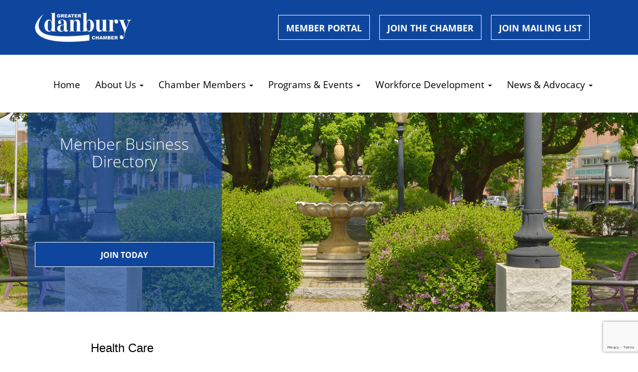

--- FILE ---
content_type: text/html; charset=utf-8
request_url: https://business.danburychamber.com/list/category/health-care-1840
body_size: 14294
content:

<!doctype html> <html lang=en> <head>
<!-- start injected HTML (CCID=1955) -->
<!-- page template: https://www.danburychamber.com/micronet-template-business-directory/ -->
<base href="https://www.danburychamber.com/" />
<meta name="keywords" content="Greater Danbury Chamber of Commerce,Danbury,directory,business search,member search" />
<meta name="description" content="Greater Danbury Chamber of Commerce | Health Care" />
<link href="https://business.danburychamber.com/integration/customerdefinedcss?_=gIIpaQ2" rel="stylesheet" type="text/css" />
<link rel="alternate stylesheet" type="application/rss+xml" title="Health Care Category | Greater Danbury Chamber of Commerce RSS Feed" href="https://business.danburychamber.com/list/rss/health-care-1840" />
<link rel="canonical" href="https://business.danburychamber.com/list" />
<!-- end injected HTML -->
 <meta charset=utf-8> <meta content="IE=edge" http-equiv=X-UA-Compatible> <meta content="width=device-width,initial-scale=1.0,minimum-scale=1.0,maximum-scale=1.0,user-scalable=no" name=viewport> <title>Health Care Category | Greater Danbury Chamber of Commerce</title> <meta name=robots content=Index /> <meta name=description content="The purpose of the Greater Danbury Chamber of Commerce is to create a business environment that sustains economic vitality, promotes economic developm"/> <meta name="og:title" content="Business Directory- Greater Danbury Chamber of Commerce"/> <meta name="og:url" content="https://www.danburychamber.com/micronet-template-business-directory/"/> <meta name="og:type" content=website /> <meta name="og:locale" content=en_US /> <meta name="og:site_name" content="Greater Danbury Chamber of Commerce"/> <meta name="og:description" content="The purpose of the Greater Danbury Chamber of Commerce is to create a business environment that sustains economic vitality, promotes economic development and enhances the appeal to locate and conduct "/> <meta name="og:image" content="https://www.danburychamber.com/assets/images/social/facebook.png"/> <meta name="og:image:width" content=1200 /> <meta name="og:image:height" content=600 /> <meta name="twitter:card" content=summary_large_image /> <meta name="twitter:title" content="Business Directory- Greater Danbury Chamber of Commerce"/> <meta name="twitter:description" content="The purpose of the Greater Danbury Chamber of Commerce is to create a business environment that sustains economic vitality, promotes economic development and enhances the appeal to locate and conduct and grow businesses in the Greater Danbury Area."/> <meta name="twitter:image" content="https://www.danburychamber.com/assets/images/social/twitter.png"/> <script async src="https://www.googletagmanager.com/gtag/js?id=G-5DEGRRC0G7"></script> <script>
        window.dataLayer = window.dataLayer || [];
        function gtag(){dataLayer.push(arguments);}
        gtag('js', new Date());

        gtag('config', 'G-5DEGRRC0G7');
    </script> <script>window.CMS=1;</script> <script src="https://use.typekit.net/law7khq.js"></script> <script>try{Typekit.load({ async: true });}catch(e){}</script> <link href="https://www.danburychamber.com/assets/stylesheets/shared.css" rel=stylesheet /> <link href="https://www.danburychamber.com/assets/stylesheets/pages/micronet-template-business-directory.css" rel=stylesheet />     <!-- jQuery first, then Popper.js, then Bootstrap JS -->
    <script src="https://code.jquery.com/jquery-3.7.1.min.js" crossorigin="anonymous"></script>
    <script type="text/javascript" src="https://code.jquery.com/ui/1.13.2/jquery-ui.min.js"></script>
<script src="https://business.danburychamber.com/Content/bundles/SEO4?v=jX-Yo1jNxYBrX6Ffq1gbxQahkKjKjLSiGjCSMnG9UuU1"></script>
    <script type="text/javascript" src="https://ajax.aspnetcdn.com/ajax/globalize/0.1.1/globalize.min.js"></script>
    <script type="text/javascript" src="https://ajax.aspnetcdn.com/ajax/globalize/0.1.1/cultures/globalize.culture.en-US.js"></script>
    <!-- Required meta tags -->
    <meta charset="utf-8">
    <meta name="viewport" content="width=device-width, initial-scale=1, shrink-to-fit=no">
    <link rel="stylesheet" href="https://code.jquery.com/ui/1.13.2/themes/base/jquery-ui.css" type="text/css" media="all" />
    <script type="text/javascript">
        var MNI = MNI || {};
        MNI.CurrentCulture = 'en-US';
        MNI.CultureDateFormat = 'M/d/yyyy';
        MNI.BaseUrl = 'https://business.danburychamber.com';
        MNI.jQuery = jQuery.noConflict(true);
        MNI.Page = {
            Domain: 'business.danburychamber.com',
            Context: 211,
            Category: 1840,
            Member: null,
            MemberPagePopup: false
        };
        MNI.LayoutPromise = new Promise(function (resolve) {
            MNI.LayoutResolution = resolve;
        });
        MNI.MemberFilterUrl = 'list';
    </script>


    <script src="https://www.google.com/recaptcha/enterprise.js?render=6LfI_T8rAAAAAMkWHrLP_GfSf3tLy9tKa839wcWa" async defer></script>
    <script>

        const SITE_KEY = '6LfI_T8rAAAAAMkWHrLP_GfSf3tLy9tKa839wcWa';

        // Repeatedly check if grecaptcha has been loaded, and call the callback once it's available
        function waitForGrecaptcha(callback, retries = 10, interval = 1000) {
            if (typeof grecaptcha !== 'undefined' && grecaptcha.enterprise.execute) {
                callback();
            } else if (retries > 0) { 
                setTimeout(() => {
                    waitForGrecaptcha(callback, retries - 1, interval);
                }, interval);
            } else {
                console.error("grecaptcha is not available after multiple attempts");
            }
        }

        // Generates a reCAPTCHA v3 token using grecaptcha.enterprise and injects it into the given form.
        // If the token input doesn't exist, it creates one. Then it executes the callback with the token.
        function setReCaptchaToken(formElement, callback, action = 'submit') {
            grecaptcha.enterprise.ready(function () {
                grecaptcha.enterprise.execute(SITE_KEY, { action: action }).then(function (token) {

                    MNI.jQuery(function ($) {
                        let input = $(formElement).find("input[name='g-recaptcha-v3']");

                        if (input.length === 0) {
                            input = $('<input>', {
                                type: 'hidden',
                                name: 'g-recaptcha-v3',
                                value: token
                            });
                            $(formElement).append(input);
                        }
                        else
                            $(input).val(token);

                        if (typeof callback === 'function') callback(token);
                    })

                });
            });
        }

    </script>




<script src="https://business.danburychamber.com/Content/bundles/MNI?v=34V3-w6z5bLW9Yl7pjO3C5tja0TdKeHFrpRQ0eCPbz81"></script>

    <script type="text/javascript" src="https://maps.googleapis.com/maps/api/js?v=3&key=AIzaSyAACLyaFddZFsbbsMCsSY4lq7g6N4ycArE"></script>
    <!-- Bootstrap CSS -->
    <link type="text/css" href="https://business.danburychamber.com/Content/SEO4/css/bootstrap/bootstrap-ns.min.css" rel="stylesheet" />
<link href="https://business.danburychamber.com/Content/SEO4/css/fontawesome/css/fa.bundle?v=ruPA372u21djZ69Q5Ysnch4rq1PR55j8o6h6btgP60M1" rel="stylesheet"/>
<link href="https://business.danburychamber.com/Content/SEO4/css/v4-module.bundle?v=teKUclOSNwyO4iQ2s3q00X0U2jxs0Mkz0T6S0f4p_241" rel="stylesheet"/>
<meta name="referrer" content="origin" /></head> <body class="micronet-template-business-directory micronet-template-business-directory_index"> <a id=skip-nav class=screenreader-text href='#main-content'> Skip Navigation or Skip to Content </a> <section class=topnav> <div class="container-fluid topnav"> <div class=container> <div class=row> <div class="col-sm-12 col-md-5"> <a aria-label="danbury chamber logo button to go to homepage" href="https://www.danburychamber.com"><img src="https://www.danburychamber.com/assets/images/logo.png" class="img-responsive nav-brand" alt="Greater Danbury Chamber of Commerce logo"/></a> </div> <div class=nav-links> <div class="col-sm-12 col-md-7 btn-box"> <a aria-label="opens new tab so a member can sign in" href="https://business.danburychamber.com/login/" class="btn btn">Member Portal</a> <a aria-label="opens page to sign up and become a new member of the chamber" href="https://business.danburychamber.com/member/newmemberapp/" class="btn btn">Join the Chamber</a> <a target=_blank aria-label="opens new tab to send an email to the chamber" href="https://visitor.r20.constantcontact.com/manage/optin?v=001RO3dPrXHwIGqCoNOfYULfzJos1wFw69lcK4OoQlP4FsI0Z9_pho6HKtDPRQ2CdfSkGxM9QzgXMGF-FVDdxXngg%3D%3D" class="btn btn">Join Mailing List</a> </div> </div> </div> </div> </div> </section> <section class=nav> <nav> <div class=container> <div class=row> <div class=navbar-header> <button type=button class="navbar-toggle collapsed" data-toggle=collapse data-target="#navbar" aria-expanded=false aria-controls=navbar> <span class=sr-only aria-hidden=true>Toggle navigation</span> <span class=icon-bar aria-hidden=true></span> <span class=icon-bar aria-hidden=true></span> <span class=icon-bar aria-hidden=true></span> </button> </div> <div id=navbar class="navbar-collapse collapse center"> <ul class="nav navbar-nav navbar-right"> <li class=inactive> <a href="https://www.danburychamber.com/" aria-label="link to member homepage">Home</a> </li> <li class="dropdown inactive"> <a href="#" class=dropdown-toggle data-toggle=dropdown role=button aria-haspopup=true aria-expanded=false>About Us <span class=caret aria-hidden=true></span></a> <ul class=dropdown-menu> <li><a href="https://www.danburychamber.com/about/about-us/" aria-label="link to about us page">About The Chamber</a></li> <li><a href="https://www.danburychamber.com/why-the-chamber.pdf" aria-label="link to about us page">Why The Chamber</a></li> <li><a href="https://www.danburychamber.com/about/staff/" aria-label="link to staff page">Staff & Board</a></li> <li><a href="https://www.danburychamber.com/conference_room_rental.pdf" aria-label="link to conference room rental page">Conference Rental</a></li> <li><a href="https://www.danburychamber.com/gallery/" aria-label="link to photo gallery page">Photo Gallery</a></li> </ul> </li> <li class="dropdown inactive"> <a href="#" class=dropdown-toggle data-toggle=dropdown role=button aria-haspopup=true aria-expanded=false>Chamber Members <span class=caret aria-hidden=true></span></a> <ul class=dropdown-menu> <li><a href="https://business.danburychamber.com/list/" aria-label="link to member directory page">Find a Member</a></li> <li><a href="https://business.danburychamber.com/hotdeals/" target=_blank aria-label="link to member homepage">Hot Deals</a></li> <li><a href="https://chamberpg.com/danbury/#p=1" target=_blank aria-label="link to member homepage">Greater Danbury Difference</a></li> </ul> </li> <li class="dropdown inactive"> <a href="#" class=dropdown-toggle data-toggle=dropdown role=button aria-haspopup=true aria-expanded=false>Programs & Events <span class=caret aria-hidden=true></span></a> <ul class=dropdown-menu> <li><a href="https://www.danburychamber.com/events/chamber-events2/" aria-label="link to chamber calendar page">Chamber Programs & Events</a></li> <li><a href="https://business.danburychamber.com/events/calendar/" aria-label="link to chamber calendar page">Events Calendar</a></li> <li><a href="https://www.danburychamber.com/events/leadership-danbury/" aria-label="link to leadership danbury page">Leadership Greater Danbury</a></li> <li><a href="https://www.danburychamber.com/wbc/" aria-label="link to womens business council page">Women's Business Council</a></li> <li><a href="https://www.danburychamber.com/ypc/" aria-label="link to young professionals council page">Young Professionals Council</a></li> </ul> </li> <li class="dropdown inactive"> <a href="#" class=dropdown-toggle data-toggle=dropdown role=button aria-haspopup=true aria-expanded=false>Workforce Development <span class=caret aria-hidden=true></span></a> <ul class=dropdown-menu> <li><a href="https://business.danburychamber.com/jobs/" aria-label="link to staff page">Job Postings</a></li> <li><a href="https://www.nwcthealthconnect.com/" target=_blank aria-label="link to member directory page">Health Connect</a></li> <li><a href="https://www.nrwib.org/" target=_blank aria-label="link to staff page">NRWIB</a></li> </ul> </li> <li class="dropdown inactive"> <a href="#" class=dropdown-toggle data-toggle=dropdown role=button aria-haspopup=true aria-expanded=false>News & Advocacy <span class=caret aria-hidden=true></span></a> <ul class=dropdown-menu> <li><a href="https://business.danburychamber.com/login/" aria-label="link to business resource page">Member Portal</a></li> <li><a href="https://www.danburychamber.com/about/legislative/" aria-label="link to legislative page">Legislative</a></li> <li><a href="https://www.danburychamber.com/community/ctsbdc/" aria-label="link to ct small business page">CTSBDC</a></li> <li><a href="https://www.cbia.com/" target=_blank aria-label="link to business resource page">CBIA</a></li> <li><a href="https://www.danburychamber.com/Nov_Current_Affairs.pdf" target=_blank aria-label="link to business resource page">Newsletter</a></li> <li><a href="https://business.danburychamber.com/news/" aria-label="link to business resource page">Press</a></li> <li><a href="https://westcog.org/" aria-label="link to about us page">Westcog</a></li> <li><a href="https://www.brookfieldct.gov/welcome-brookfield-ct" aria-label="link to about us page">Brookfield</a></li> <li><a href="https://www.newtown.org/" aria-label="link to about us page">Newtown</a></li> <li><a href="https://ctvisit.com/fairfield" aria-label="link to about us page">CT Tourism (Fairfield County)</a></li> </ul> </li> </ul> </div> </div> </div> </nav> </section> <div id=main-content></div> <section class="micronet_template_business_directory sub-hero"> <div class=container> <div class=row> <div class="col-xs-12 col-md-4 overlay"> <h2>Member Business Directory</h2> <p></p> <a role=button href="https://business.danburychamber.com/member/newmemberapp/" class="btn btn">JOIN TODAY</a> </div> </div> </div> </section> <section class=chambermaster> <div class=container> <div class=row> <div class="col-xs-12 col-md-10 col-md-push-1">     <div id="gzns">
        
<div class="container-fluid gz-search-results">
    <!-- pagetitle and deals buttons row, deals buttons are now removed but leaving div incase we add back in -->
    <div class="d-flex w-100 gz-pagetitle-dealsbuttons">
        <div class="flex-grow-1 gz-pagetitle">
            <h1>Health Care</h1>
        </div>
        

<div class="gz-dealsbuttons"></div>

    </div>
    <!-- intro text -->
    <!--banner ad -->



<div class="row gz-banner"><div class="col"><div class="mn-banner mn-banner-premier"><div id="mn-banner"><noscript><iframe src="https://business.danburychamber.com/sponsors/adsframe?context=211&amp;catgid=1840&amp;maxWidth=480&amp;maxHeight=60&amp;max=1&amp;rotate=False" width="480" height="60" scrolling="no" frameborder="0" allowtransparency="true" marginwidth="0" marginheight="0"></iframe></noscript></div></div></div></div>
<script type="text/javascript">
    var _mnisq=_mnisq||[];
    _mnisq.push(["domain","business.danburychamber.com"],["context",211],["category",1840],["max",5],["rotate",1],["maxWidth",480],["maxHeight",60],["create","mn-banner"]);
    (function(b,d,a,c){b.getElementById(d)||(c=b.getElementsByTagName(a)[0],a=b.createElement(a),a.type="text/javascript",a.async=!0,a.src="https://business.danburychamber.com/Content/Script/Ads.min.js",c.parentNode.insertBefore(a,c))})(document,"mni-ads-script","script");
</script>
        

<!-- search bar on several pages, internal components mostly the same but internal components differ-->
  <div class="row gz-directory-search-filters">
        <div class="col">
<form action="https://business.danburychamber.com/list/category/health-care-1840" id="SearchForm" method="get">                <div class="input-group gz-search-filters">
                <input for="search" type="text" class="form-control gz-search-keyword member-typeahead" aria-label="Search by keyword" placeholder="Keyword" name="q">
                                
                
                
                
                <span><input type="hidden" name="sa" value="False" /></span>
                <div class="input-group-append">
                    <button class="btn gz-search-btn" type="submit" role="search" aria-label="Search Submit"><i class="gz-far gz-fa-search"></i>go</button>
                </div>
                </div>
</form>            <!-- badge pills, these display if keyword or items in search are selected, not sure if they only need to display on the results page or both the main page and results -->    
            <div class="gz-search-pills">
                
                
            </div>   
            <input type="hidden" name="catgId" id="catgId" />
        </div>    
  </div>

    <!-- results count and sort -->
    <div class="row gz-toolbar">
        <div class="col">
            <div class="btn-toolbar justify-content-between gz-results-toolbar" role="toolbar" aria-label="Toolbar with button groups">
                <div class="input-group gz-results-found">
                    <div class="input-group-text gz-results-found-text" id="results-found">
                        <a class="gz-page-return" href="https://business.danburychamber.com/list" role="button" title="Back to Search"><i class="gz-fas gz-fa-reply"></i></a>
                        <span class="gz-subtitle gz-results-title">Results Found: </span>
                        <span class="gz-subtitle gz-results-count">4</span>
                    </div>
                </div>
                <div class="gz-toolbar-buttons">
                    <div class="btn-group gz-toolbar-group" role="group" aria-describedby="buttongroup" id="sorting"><span id="buttongroup" class="sr-only">Button group with nested dropdown</span>
                            <a type="button" class="gz-sort-alpha" role="button" title="Sort by A-Z" href="https://business.danburychamber.com/list/category/health-care-1840?o=alpha"><i class="gz-fal gz-fa-sort-alpha-down"></i><i class="gz-fal gz-fa-sort-alpha-up"></i><i class="gz-fal gz-fa-sort-numeric-down"></i></a>

                        <a class="gz-toolbar-btn" role="button" rel="nofollow" href="https://business.danburychamber.com/list/category/health-care-1840?rendermode=print" title="Print" onclick="return!MNI.Window.Print(this)"><i class="gz-fal gz-fa-print"></i></a>
                        <a class="gz-toolbar-btn" role="button" href="https://business.danburychamber.com/list/category/health-care-1840?o=&amp;dm=True" title="View on Map"><i class="gz-fal gz-fa-map-marker-alt"></i></a>
                        <a href="#" class="gz-view-btn gz-cards-view gz-toolbar-btn active" role="button" title="Card View"><i class="gz-fal gz-fa-th"></i></a>
                        <a href="#" class="gz-view-btn gz-list-view gz-toolbar-btn" role="button" title="List View"><i class="gz-fal gz-fa-list"></i></a>
                    </div>
                </div>
            </div>
        </div>
    </div>
<div class="row gz-cards gz-results-cards">
    <!-- start of first card, use this markup and repeat for each one-->
    <div class="gz-list-card-wrapper col-sm-6 col-md-4">

<script type="text/javascript">
    MNI.jQuery(function ($) {
        $(document).ready(function () {
            $('.gz-member-description').hover(
                function () {
                    var descElem = $(this);
                    var toolTipElem = descElem.parent().find('.tooltiptext');
                    var tolerance = 5; // The following check needs some tolerance due to varying pixel sizes setup
                    var isTruncated = descElem[0].scrollHeight > (descElem[0].clientHeight + tolerance);
                    if (isTruncated) toolTipElem.addClass('show');
                });
            $('.gz-list-card-wrapper .card-body').hover(
                function () {
                    // Do nothing. Hover In handled in above element selector. Hover Out handled below
                },
                function () {
                    $(this).parent().find('.tooltiptext.show').removeClass('show');
                }
            );
        });
    });
</script>
<div class="card gz-results-card gz-web-participation-10 gz-no-logo gz-nonsponsor" data-memid="13676" data-gz-wp="Basic">
    <div class="card-header">
        <a href="https://business.danburychamber.com/list/member/encompass-health-13676" alt="Encompass Health">
                <span class="gz-img-placeholder">Encompass Health</span>
            </a>
        <!-- if no image, omit img and display span of text <span class="gz-img-placeholder">Charter Communications</span> -->
        <!--if membership type display span, add class of membership type next to .gz-membership-type -->
        
    </div>
    <div class="card-body gz-card-top">
        <h5 class="card-title gz-card-title" itemprop="name">
            <a href="https://business.danburychamber.com/list/member/encompass-health-13676" alt="Encompass Health">Encompass Health</a>
        </h5>
    </div>
    <div class="card-body gz-results-card-body">
        <ul class="list-group list-group-flush">
                <li class="list-group-item gz-card-address">
                    <a href="https://www.google.com/maps?q=50%20Reserve%20Rd,%20Danbury,%20CT,%2006810" onclick="MNI.Hit.MemberMap(13676)" target="_blank" class="card-link">
                        <i class="gz-fal gz-fa-map-marker-alt"></i>
                        <span class="gz-street-address" itemprop="streetAddress">50 Reserve Rd</span>
                        
                        
                        
                        <div itemprop="citystatezip">
                            <span class="gz-address-city">Danbury</span>
                            <span>CT</span>
                            <span>06810</span>
                        </div>
                    </a>
                </li>
            <li class="list-group-item gz-card-phone">
                <a href="tel:2034709804" class="card-link"><i class="gz-fal gz-fa-phone"></i><span>(203) 470-9804</span></a>
            </li>
            
        </ul>
    </div>
    <!--if membership deals buttons are activated display card footer, if not omit entire footer-->
</div>
</div><div class="gz-list-card-wrapper col-sm-6 col-md-4">

<script type="text/javascript">
    MNI.jQuery(function ($) {
        $(document).ready(function () {
            $('.gz-member-description').hover(
                function () {
                    var descElem = $(this);
                    var toolTipElem = descElem.parent().find('.tooltiptext');
                    var tolerance = 5; // The following check needs some tolerance due to varying pixel sizes setup
                    var isTruncated = descElem[0].scrollHeight > (descElem[0].clientHeight + tolerance);
                    if (isTruncated) toolTipElem.addClass('show');
                });
            $('.gz-list-card-wrapper .card-body').hover(
                function () {
                    // Do nothing. Hover In handled in above element selector. Hover Out handled below
                },
                function () {
                    $(this).parent().find('.tooltiptext.show').removeClass('show');
                }
            );
        });
    });
</script>
<div class="card gz-results-card gz-web-participation-10 gz-no-logo gz-nonsponsor" data-memid="13587" data-gz-wp="Basic">
    <div class="card-header">
        <a href="https://business.danburychamber.com/list/member/cornerstone-caregiving-13587" alt="Cornerstone Caregiving">
                <span class="gz-img-placeholder">Cornerstone Caregiving</span>
            </a>
        <!-- if no image, omit img and display span of text <span class="gz-img-placeholder">Charter Communications</span> -->
        <!--if membership type display span, add class of membership type next to .gz-membership-type -->
        
    </div>
    <div class="card-body gz-card-top">
        <h5 class="card-title gz-card-title" itemprop="name">
            <a href="https://business.danburychamber.com/list/member/cornerstone-caregiving-13587" alt="Cornerstone Caregiving">Cornerstone Caregiving</a>
        </h5>
    </div>
    <div class="card-body gz-results-card-body">
        <ul class="list-group list-group-flush">
                <li class="list-group-item gz-card-address">
                    <a href="https://www.google.com/maps?q=1%20Padanaram%20Road,%20Suite%20151,%20Danbury,%20CT,%2006810-4928" onclick="MNI.Hit.MemberMap(13587)" target="_blank" class="card-link">
                        <i class="gz-fal gz-fa-map-marker-alt"></i>
                        <span class="gz-street-address" itemprop="streetAddress">1 Padanaram Road</span>
                        <span class="gz-street-address">Suite 151</span>
                        
                        
                        <div itemprop="citystatezip">
                            <span class="gz-address-city">Danbury</span>
                            <span>CT</span>
                            <span>06810-4928</span>
                        </div>
                    </a>
                </li>
            <li class="list-group-item gz-card-phone">
                <a href="tel:4753488298" class="card-link"><i class="gz-fal gz-fa-phone"></i><span>(475) 348-8298</span></a>
            </li>
            
        </ul>
    </div>
    <!--if membership deals buttons are activated display card footer, if not omit entire footer-->
</div>
</div><div class="gz-list-card-wrapper col-sm-6 col-md-4">

<script type="text/javascript">
    MNI.jQuery(function ($) {
        $(document).ready(function () {
            $('.gz-member-description').hover(
                function () {
                    var descElem = $(this);
                    var toolTipElem = descElem.parent().find('.tooltiptext');
                    var tolerance = 5; // The following check needs some tolerance due to varying pixel sizes setup
                    var isTruncated = descElem[0].scrollHeight > (descElem[0].clientHeight + tolerance);
                    if (isTruncated) toolTipElem.addClass('show');
                });
            $('.gz-list-card-wrapper .card-body').hover(
                function () {
                    // Do nothing. Hover In handled in above element selector. Hover Out handled below
                },
                function () {
                    $(this).parent().find('.tooltiptext.show').removeClass('show');
                }
            );
        });
    });
</script>
<div class="card gz-results-card gz-web-participation-10 gz-no-logo gz-nonsponsor" data-memid="13681" data-gz-wp="Basic">
    <div class="card-header">
        <a href="https://business.danburychamber.com/list/member/occupational-healthcare-on-the-go-13681" alt="Occupational Healthcare on the Go">
                <span class="gz-img-placeholder">Occupational Healthcare on the Go</span>
            </a>
        <!-- if no image, omit img and display span of text <span class="gz-img-placeholder">Charter Communications</span> -->
        <!--if membership type display span, add class of membership type next to .gz-membership-type -->
        
    </div>
    <div class="card-body gz-card-top">
        <h5 class="card-title gz-card-title" itemprop="name">
            <a href="https://business.danburychamber.com/list/member/occupational-healthcare-on-the-go-13681" alt="Occupational Healthcare on the Go">Occupational Healthcare on the Go</a>
        </h5>
    </div>
    <div class="card-body gz-results-card-body">
        <ul class="list-group list-group-flush">
                <li class="list-group-item gz-card-address">
                    <a href="https://www.google.com/maps?q=73%20Sandpit%20Rd,%20Suite%20204,%20Danbury,%20CT,%2006810" onclick="MNI.Hit.MemberMap(13681)" target="_blank" class="card-link">
                        <i class="gz-fal gz-fa-map-marker-alt"></i>
                        <span class="gz-street-address" itemprop="streetAddress">73 Sandpit Rd</span>
                        <span class="gz-street-address">Suite 204</span>
                        
                        
                        <div itemprop="citystatezip">
                            <span class="gz-address-city">Danbury</span>
                            <span>CT</span>
                            <span>06810</span>
                        </div>
                    </a>
                </li>
            <li class="list-group-item gz-card-phone">
                <a href="tel:2038932709" class="card-link"><i class="gz-fal gz-fa-phone"></i><span>(203) 893-2709</span></a>
            </li>
            
        </ul>
    </div>
    <!--if membership deals buttons are activated display card footer, if not omit entire footer-->
</div>
</div><div class="gz-list-card-wrapper col-sm-6 col-md-4">

<script type="text/javascript">
    MNI.jQuery(function ($) {
        $(document).ready(function () {
            $('.gz-member-description').hover(
                function () {
                    var descElem = $(this);
                    var toolTipElem = descElem.parent().find('.tooltiptext');
                    var tolerance = 5; // The following check needs some tolerance due to varying pixel sizes setup
                    var isTruncated = descElem[0].scrollHeight > (descElem[0].clientHeight + tolerance);
                    if (isTruncated) toolTipElem.addClass('show');
                });
            $('.gz-list-card-wrapper .card-body').hover(
                function () {
                    // Do nothing. Hover In handled in above element selector. Hover Out handled below
                },
                function () {
                    $(this).parent().find('.tooltiptext.show').removeClass('show');
                }
            );
        });
    });
</script>
<div class="card gz-results-card gz-web-participation-10 gz-no-logo gz-nonsponsor" data-memid="13561" data-gz-wp="Basic">
    <div class="card-header">
        <a href="https://business.danburychamber.com/list/member/home-care-providers-of-connecticut-13561" alt="Home Care Providers of Connecticut">
                <span class="gz-img-placeholder">Home Care Providers of Connecticut</span>
            </a>
        <!-- if no image, omit img and display span of text <span class="gz-img-placeholder">Charter Communications</span> -->
        <!--if membership type display span, add class of membership type next to .gz-membership-type -->
        
    </div>
    <div class="card-body gz-card-top">
        <h5 class="card-title gz-card-title" itemprop="name">
            <a href="https://business.danburychamber.com/list/member/home-care-providers-of-connecticut-13561" alt="Home Care Providers of Connecticut">Home Care Providers of Connecticut</a>
        </h5>
    </div>
    <div class="card-body gz-results-card-body">
        <ul class="list-group list-group-flush">
                <li class="list-group-item gz-card-address">
                    <a href="https://www.google.com/maps?q=155%20Greenwood%20Avenue,%20Bldg%20D101%20&amp;%20102,%20Bethel,%20CT,%2006801" onclick="MNI.Hit.MemberMap(13561)" target="_blank" class="card-link">
                        <i class="gz-fal gz-fa-map-marker-alt"></i>
                        <span class="gz-street-address" itemprop="streetAddress">155 Greenwood Avenue</span>
                        <span class="gz-street-address">Bldg D101 &amp; 102</span>
                        
                        
                        <div itemprop="citystatezip">
                            <span class="gz-address-city">Bethel</span>
                            <span>CT</span>
                            <span>06801</span>
                        </div>
                    </a>
                </li>
            <li class="list-group-item gz-card-phone">
                <a href="tel:2037922273" class="card-link"><i class="gz-fal gz-fa-phone"></i><span>(203) 792-2273</span></a>
            </li>
            
        </ul>
    </div>
    <!--if membership deals buttons are activated display card footer, if not omit entire footer-->
</div>
</div>
</div><!-- end of cards row --> 
        
    <div class="row gz-footer-navigation" role="navigation">
        <div class="col">
            <a href="https://business.danburychamber.com/list/">Business Directory</a>
            <a href="https://business.danburychamber.com/news/">News Releases</a>
            <a href="https://business.danburychamber.com/events/">Events Calendar</a>
            <a href="https://business.danburychamber.com/hotdeals/">Hot Deals</a>
            <a href="https://business.danburychamber.com/MemberToMember/">Member To Member Deals</a>
            <a href="https://business.danburychamber.com/marketspace/">Marketspace</a>
            <a href="https://business.danburychamber.com/jobs/">Job Postings</a>
            <a href="https://business.danburychamber.com/contact/">Contact Us</a>
            <a href="https://business.danburychamber.com/info/">Information &amp; Brochures</a>
            
            <a href="https://business.danburychamber.com/member/NewMemberApp/">Join The Chamber</a>
        </div>
    </div>

    <div class="row gz-footer-logo">
        <div class="col text-center">
            <a href="http://www.growthzone.com/" target="_blank">
                <img alt="GrowthZone - Membership Management Software" src="https://public.chambermaster.com/content/images/powbyCM_100x33.png" border="0">
            </a>
        </div>
    </div>
</div><!-- container fluid close -->

        
    <script type="text/javascript">
        MNI.DEFAULT_LISTING = 0;
        (function ($) {
            $(function () {
                $('#gz-directory-contactform .gz-toolbar-btn').click(function (e) {
                    e.preventDefault();
                    $('#gz-directory-contactform').submit();
                });
            });
        })(MNI.jQuery);
    </script>

        <!-- JavaScript for Bootstrap 4 components -->
        <!-- js to make 4 column layout instead of 3 column when the module page content area is larger than 950, this is to accomodate for full-width templates and templates that have sidebars-->
        <script type="text/javascript">
            (function ($) {
                $(function () {
                    var $gzns = $('#gzns');
                    var $info = $('#gzns').find('.col-sm-6.col-md-4');
                    if ($gzns.width() > 950) {
                        $info.addClass('col-lg-3');
                    }

                    var store = window.localStorage;
                    var key = "2-list-view";
                    var printKey = "24-list-view";
                    $('.gz-view-btn').click(function (e) {
                        e.preventDefault();
                        $('.gz-view-btn').removeClass('active');
                        $(this).addClass('active');
                        if ($(this).hasClass('gz-list-view')) {
                            store.setItem(key, true);
                            store.setItem(printKey, true);
                            $('.gz-list-card-wrapper').removeClass('col-sm-6 col-md-4').addClass('gz-list-col');
                        } else {
                            store.setItem(key, false);
                            store.setItem(printKey, false);
                            $('.gz-list-card-wrapper').addClass('col-sm-6 col-md-4').removeClass('gz-list-col');
                        }
                    });
                    
                    var isListView = store.getItem(key) == null ? MNI.DEFAULT_LISTING : store.getItem(key) == "true";
                    if (isListView) $('.gz-view-btn.gz-list-view').click();
                    store.setItem(printKey, isListView);
                    MNI.LayoutResolution();

                    (function ($modal) {
                        if ($modal[0]) {
                            $('#gz-info-contactfriend').on('shown.bs.modal', function (e) {
                                $modal.css('max-height', $(window).height() + 'px');
                                $modal.addClass('isLoading');
                                $.ajax({ url: MNI.BaseUrl + '/inforeq/contactFriend?itemType='+MNI.ITEM_TYPE+'&itemId='+MNI.ITEM_ID })
                                    .then(function (r) {
                                        $modal.find('.modal-body')
                                            .html($.parseHTML(r.Html));
                                        $modal.removeClass('isLoading');
                                        $('#gz-info-contactfriend').addClass('in');
                                        $.getScript("https://www.google.com/recaptcha/api.js");
                                    });
                            });
                            $('#gz-info-contactfriend .send-btn').click(function () {
                                var $form = $modal.find('form');
                                $modal.addClass('isLoading');
                                $.ajax({
                                    url: $form.attr('action'),
                                    type: 'POST',
                                    data: $form.serialize(),
                                    dataType: 'json'
                                }).then(function (r) {
                                    if (r.Success) $('#gz-info-contactfriend').modal('hide');
                                    else $modal.find('.modal-body').html($.parseHTML(r.Html));
                                    $.getScript("https://www.google.com/recaptcha/api.js");
                                    $modal.removeClass('isLoading');
                                });
                            });
                        }
                    })($('#gz-info-contactfriend .modal-content'));

                    (function ($modal) {
                        if ($modal[0]) {
                            $('#gz-info-subscribe').on('shown.bs.modal', function (e) {
                            $('#gz-info-subscribe .send-btn').show();
                            $modal.addClass('isLoading');
                                $.ajax({ url: MNI.SUBSCRIBE_URL })
                                .then(function (r) {
                                    $modal.find('.modal-body')
                                        .html(r);

                                    $modal.removeClass('isLoading');
                                });
                            });
                            $('#gz-info-subscribe .send-btn').click(function () {
                                var $form = $modal.find('form');
                                $modal.addClass('isLoading');

                                waitForGrecaptcha(() => {
                                    setReCaptchaToken($form, () => {
                                        $.ajax({
                                            url: $form.attr('action'),
                                            type: 'POST',
                                            data: $form.serialize()
                                        }).then(function (r) {
                                            if (r.toLowerCase().search('thank you') != -1) {
                                                $('#gz-info-subscribe .send-btn').hide();
                                            }
                                            $modal.find('.modal-body').html(r);
                                            $modal.removeClass('isLoading');
                                        });
                                    }, "hotDealsSubscribe");
                                })                        
                            });
                        }
                    })($('#gz-info-subscribe .modal-content'));

                    (function ($modal) {
                        $('#gz-info-calendarformat').on('shown.bs.modal', function (e) {
                            var backdropElem = "<div class=\"modal-backdrop fade in\" style=\"height: 731px;\" ></div >";
                            $('#gz-info-calendarformat').addClass('in');                           
                            if (!($('#gz-info-calendarformat .modal-backdrop').length)) {
                                $('#gz-info-calendarformat').prepend(backdropElem);
                            }
                            else {
                                $('#gz-info-calendarformat .modal-backdrop').addClass('in');
                            }
                        });
                        $('#gz-info-calendarformat').on('hidden.bs.modal', function (e) {
                            $('#gz-info-calendarformat').removeClass('in');
                            $('#gz-info-calendarformat .modal-backdrop').remove();
                        });
                        if ($modal[0]) {
                            $('.calendarLink').click(function (e) {
                                $('#gz-info-calendarformat').modal('hide');
                            });
                        }
                    })($('#gz-info-calendarformat .modal-content'));

                    // Constructs the Find Members type ahead suggestion engine. Tokenizes on the Name item in the remote return object. Case Sensitive usage.
                    var members = new Bloodhound({
                        datumTokenizer: Bloodhound.tokenizers.whitespace,
                        queryTokenizer: Bloodhound.tokenizers.whitespace,
                        remote: {
                            url: MNI.BaseUrl + '/list/find?q=%searchTerm',
                            wildcard: '%searchTerm',
                            replace: function () {
                                var q = MNI.BaseUrl + '/list/find?q=' + encodeURIComponent($('.gz-search-keyword').val());
                                var categoryId = $('#catgId').val();
                                var quickLinkId = $('#qlId').val();
                                if (categoryId) {
                                    q += "&catgId=" + encodeURIComponent(categoryId);
                                }
                                if (quickLinkId) {
                                    q += "&qlid=" + encodeURIComponent(quickLinkId);
                                }
                                return q;
                            }
                        }
                    });

                    // Initializing the typeahead using the Bloodhound remote dataset. Display the Name and Type from the dataset via the suggestion template. Case sensitive.
                    $('.member-typeahead').typeahead({
                        hint: false,
                    },
                        {
                            display: 'Name',
                            source: members,
                            limit: Infinity,
                            templates: {
                                suggestion: function (data) { return '<div class="mn-autocomplete"><span class="mn-autocomplete-name">' + data.Name + '</span></br><span class="mn-autocomplete-type">' + data.Type + '</span></div>' }
                            }
                    });

                    $('.member-typeahead').on('typeahead:selected', function (evt, item) {
                        var openInNewWindow = MNI.Page.MemberPagePopup
                        var doAction = openInNewWindow ? MNI.openNewWindow : MNI.redirectTo;

                        switch (item.ResultType) {
                            case 1: // AutocompleteSearchResultType.Category
                                doAction(MNI.Path.Category(item.SlugWithID));
                                break;
                            case 2: // AutocompleteSearchResultType.QuickLink
                                doAction(MNI.Path.QuickLink(item.SlugWithID));
                                break;
                            case 3: // AutocompleteSearchResultType.Member
                                if (item.MemberPageAction == 1) {
                                    MNI.logHitStat("mbrws", item.ID).then(function () {
                                        var location = item.WebParticipation < 10 ? MNI.Path.MemberKeywordSearch(item.Name) : MNI.Path.Member(item.SlugWithID);
                                        doAction(location);
                                    });
                                }
                                else {
                                    var location = item.WebParticipation < 10 ? MNI.Path.MemberKeywordSearch(item.Name) : MNI.Path.Member(item.SlugWithID);
                                    doAction(location);
                                }
                                break;
                        }
                    })

                    $('#category-select').change(function () {
                        // Store the category ID in a hidden field so the remote fetch can use it when necessary
                        var categoryId = $('#category-select option:selected').val();
                        $('#catgId').val(categoryId);
                        // Don't rely on prior locally cached data when the category is changed.
                        $('.member-typeahead').typeahead('destroy');
                        $('.member-typeahead').typeahead({
                            hint: false,
                        },
                            {
                                display: 'Name',
                                source: members,
                                limit: Infinity,
                                templates: {
                                    suggestion: function (data) { return '<div class="mn-autocomplete"><span class="mn-autocomplete-name">' + data.Name + '</span></br><span class="mn-autocomplete-type">' + data.Type + '</span></div>' }
                                }
                            });
                    });
                    MNI.Plugins.AutoComplete.Init('#mn-search-geoip input', { path: '/' + MNI.MemberFilterUrl + '/find-geographic' });
                });
            })(MNI.jQuery);
        </script>
    </div>
 </div> </div> </div> </section> <section class=topfooter> <footer> <div class=container> <div class=row> <div class="col-xs-12 col-md-4 col-md-offset-1"> <h3 class=margin-top>Contact Information</h3> <ul class=no-margin> <li> <a href="https://www.google.com/maps/place/1+Ives+St+%23301,+Danbury,+CT+06810/data=!4m2!3m1!1s0x89e7ff6fecd82f23:0xc51a9e4d74f1ce39?sa=X&amp;ved=2ahUKEwiczvfmho3lAhVop1kKHftxAswQ8gEwAHoECAoQAQ" target=_blank aria-label="link to google map chamber address, open in new tab" role=button> <i class="fa fa-lg fa-map-marker" aria-hidden=true></i> 1 Ives Street #301, Danbury, CT 06810, USA </a> </li> <li> <a href="https://www.google.com/maps/place/39+West+St,+Danbury,+CT+06810/data=!4m2!3m1!1s0x89e7ff7a886743ab:0xb413362373996a61?sa=X&amp;ved=0ahUKEwjU3qT4sqbSAhUZ24MKHRcFDrMQ8gEIGzAA" target=_blank aria-label="business hours, link to link to google map chamber address, open in new tabopen in new tab" role=button> <i class="fa fa-lg fa-clock-o" aria-hidden=true></i> Mon-Fri 8:30am-4:30pm </a> </li> <li> <a href="tel:2037435565" target=_blank aria-label="phone number, call the chamber" role=button> <i class="fa fa-lg fa-phone" aria-hidden=true></i> (203) 743-5565 </a> </li> <li> <a href="mailto:info@danburychamber.com" target=_blank aria-label="email address, email the chamber" role=button> <i class="fa fa-lg fa-envelope" aria-hidden=true></i> info@danburychamber.com </a> </li> </ul> </div> <div class="col-xs-12 col-md-3"> <h3 class=margin-top>Let's Get Social</h3> <ul class=no-margin> <li> <a href="https://www.facebook.com/danburychamber/" target=_blank aria-label="link to facebook page, open in new tab" role=button> <i class="fa fa-lg fa-facebook" aria-hidden=true></i> Follow Us on Facebook </a> </li> <li> <a href="https://www.instagram.com/greaterdanburychamber/" target=_blank aria-label="link to instagram page, open in new tab" role=button> <i class="fa fa-lg fa-instagram" aria-hidden=true></i> Follow Us on Instagram </a> </li> <li> <a href="https://www.youtube.com/channel/UCgxbyghO4CDmiVn4qh--WVQ" target=_blank aria-label="link to youtube page, open in new tab" role=button> <i class="fa fa-lg fa-youtube" aria-hidden=true></i> Find Us on YouTube </a> </li> <li> <a href="https://www.linkedin.com/company/greaterdanburychamberofcommerce/" target=_blank aria-label="link to LinkedIn page, open in new tab" role=button> <i class="fa fa-lg fa-linkedin" aria-hidden=true></i> Join Us on LinkedIn </a> </li> </ul> </div> <div class="col-xs-12 col-md-4"> <h3 class="margin-top image-credit">Website & Photo Credit</h3> <ul class=no-margin> <li> <a href="https://www.digitallyft.com/" target=_blank aria-label="link to Digital Lyft, Inc., open in new tab" role=button> <i class="fa fa-lg fa-paper-plane" aria-hidden=true></i> Digital Lyft, Inc. | Websites & Social Media </a> </li> <li> <a href="http://kastphoto3.businesscatalyst.com/" target=_blank aria-label="link to Ken Kast, Kast Photographic, open in new tab" role=button> <i class="fa fa-lg fa-camera" aria-hidden=true></i> Ken Kast, Kast Photographic </a> </li> <li> <a href="http://www.kristenjensen.com/" target=_blank aria-label="link to Kristen Jensen Photography open in new tab" role=button> <i class="fa fa-lg fa-camera" aria-hidden=true></i> Kristen Jensen Photography </a> </li> </ul> </div> </div> </div> </footer> </section> <section class=footer> <footer> <div class=container> <div class=row> <div class="col-xs-12 copyright" itemscope itemtype="http://schema.org/PostalAddress"> <p class=copyright>&copy; 2025 <span itemprop=name>Greater Danbury Chamber of Commerce All Rights Reserved.</span> </p> </div> </div> </div> </footer> </section> <script src="https://www.danburychamber.com/assets/javascripts/shared.js"></script> <script>
      var img = document.createElement("img");
      var pparam=escape(window.location.href);
      var dref=document.referrer;
      dref = escape(dref);
      img.src = "https://vigl.us/1410/st46?s=6BW100ZZ-ADZX-8Z79-B60E-52W8543EX138&p=" + pparam + "&r=" + dref;
  </script> <noscript> <div id=eaTracker style="display:none;visibility:hidden;"> <img src="https://vigl.us/1410/st46?s=6BW100ZZ-ADZX-8Z79-B60E-52W8543EX138&r=NO_JAVASCRIPT" border=0 alt="MergedAnalytics B2B Tracking Image - NoScript"/> </div> </noscript> <script> (function(){ var s = document.createElement('script'); var h = document.querySelector('head') || document.body; s.src = 'https://acsbapp.com/apps/app/dist/js/app.js'; s.async = true; s.onload = function(){ acsbJS.init({ statementLink : '', footerHtml : ' Web Accessibility Solution By accessiBe in partnership with Digital Lyft, Inc.', hideMobile : false, hideTrigger : false, disableBgProcess : false, language : 'en', position : 'left', leadColor : '#0e4395', triggerColor : '#0c459a', triggerRadius : '50%', triggerPositionX : 'right', triggerPositionY : 'bottom', triggerIcon : 'settings2', triggerSize : 'medium', triggerOffsetX : 20, triggerOffsetY : 20, mobile : { triggerSize : 'small', triggerPositionX : 'right', triggerPositionY : 'center', triggerOffsetX : 10, triggerOffsetY : 0, triggerRadius : '50%' } }); }; h.appendChild(s); })(); </script> <script type="text/javascript">
MNI.jQuery(document).ready(function($){
  var path = window.location.pathname;
  //ALL MODULES - Replace Title in Custom Location // Highlight Current Page
  var pageURL = window.location.href;
  var MNTitle = $('#mn-pagetitle h1').text();
  //$('#breadcrumb').text(MNTitle).css('display','inline');
  //$('#mainmenu li a[href="' + pageURL + '"]').parent('li').addClass('current-menu-item');

  //BUSINESS DIRECTORY - Add Placeholder to Main Search Box
  $('#mn-directory-list #mn-search-keyword input.mn-placeholder').attr('placeholder','Enter Keyword');
  
  //MEMBERSHIP APPLICATION - Hide Additional Member App Sections / Convert Headings
  $('#mn-memberapp-mailadrssame input[type="checkbox"],#mn-memberapp-billrepsame input[type="checkbox"],#mn-memberapp-prirepmailadrssame input[type="checkbox"], #mn-memberapp-billrepmailadrssame input[type="checkbox"]').click();
  $('#mn-memberapp-signup h3').each(function(){
    var content = $(this).text();
    $(this).replaceWith('<div class="mn-form-title">' + content + '</div>');
  });

  //MAP - Automatically display All members and update text
  if (path === '/map' || path === '/map/') {
    $('#mn-maps select option[value="All"]').attr('selected',true).text('All Members');
    mniMapUpdate();
  }
});
</script></body> </html>



--- FILE ---
content_type: text/html; charset=utf-8
request_url: https://www.google.com/recaptcha/enterprise/anchor?ar=1&k=6LfI_T8rAAAAAMkWHrLP_GfSf3tLy9tKa839wcWa&co=aHR0cHM6Ly9idXNpbmVzcy5kYW5idXJ5Y2hhbWJlci5jb206NDQz&hl=en&v=PoyoqOPhxBO7pBk68S4YbpHZ&size=invisible&anchor-ms=20000&execute-ms=30000&cb=m8ratd3v1z4w
body_size: 48921
content:
<!DOCTYPE HTML><html dir="ltr" lang="en"><head><meta http-equiv="Content-Type" content="text/html; charset=UTF-8">
<meta http-equiv="X-UA-Compatible" content="IE=edge">
<title>reCAPTCHA</title>
<style type="text/css">
/* cyrillic-ext */
@font-face {
  font-family: 'Roboto';
  font-style: normal;
  font-weight: 400;
  font-stretch: 100%;
  src: url(//fonts.gstatic.com/s/roboto/v48/KFO7CnqEu92Fr1ME7kSn66aGLdTylUAMa3GUBHMdazTgWw.woff2) format('woff2');
  unicode-range: U+0460-052F, U+1C80-1C8A, U+20B4, U+2DE0-2DFF, U+A640-A69F, U+FE2E-FE2F;
}
/* cyrillic */
@font-face {
  font-family: 'Roboto';
  font-style: normal;
  font-weight: 400;
  font-stretch: 100%;
  src: url(//fonts.gstatic.com/s/roboto/v48/KFO7CnqEu92Fr1ME7kSn66aGLdTylUAMa3iUBHMdazTgWw.woff2) format('woff2');
  unicode-range: U+0301, U+0400-045F, U+0490-0491, U+04B0-04B1, U+2116;
}
/* greek-ext */
@font-face {
  font-family: 'Roboto';
  font-style: normal;
  font-weight: 400;
  font-stretch: 100%;
  src: url(//fonts.gstatic.com/s/roboto/v48/KFO7CnqEu92Fr1ME7kSn66aGLdTylUAMa3CUBHMdazTgWw.woff2) format('woff2');
  unicode-range: U+1F00-1FFF;
}
/* greek */
@font-face {
  font-family: 'Roboto';
  font-style: normal;
  font-weight: 400;
  font-stretch: 100%;
  src: url(//fonts.gstatic.com/s/roboto/v48/KFO7CnqEu92Fr1ME7kSn66aGLdTylUAMa3-UBHMdazTgWw.woff2) format('woff2');
  unicode-range: U+0370-0377, U+037A-037F, U+0384-038A, U+038C, U+038E-03A1, U+03A3-03FF;
}
/* math */
@font-face {
  font-family: 'Roboto';
  font-style: normal;
  font-weight: 400;
  font-stretch: 100%;
  src: url(//fonts.gstatic.com/s/roboto/v48/KFO7CnqEu92Fr1ME7kSn66aGLdTylUAMawCUBHMdazTgWw.woff2) format('woff2');
  unicode-range: U+0302-0303, U+0305, U+0307-0308, U+0310, U+0312, U+0315, U+031A, U+0326-0327, U+032C, U+032F-0330, U+0332-0333, U+0338, U+033A, U+0346, U+034D, U+0391-03A1, U+03A3-03A9, U+03B1-03C9, U+03D1, U+03D5-03D6, U+03F0-03F1, U+03F4-03F5, U+2016-2017, U+2034-2038, U+203C, U+2040, U+2043, U+2047, U+2050, U+2057, U+205F, U+2070-2071, U+2074-208E, U+2090-209C, U+20D0-20DC, U+20E1, U+20E5-20EF, U+2100-2112, U+2114-2115, U+2117-2121, U+2123-214F, U+2190, U+2192, U+2194-21AE, U+21B0-21E5, U+21F1-21F2, U+21F4-2211, U+2213-2214, U+2216-22FF, U+2308-230B, U+2310, U+2319, U+231C-2321, U+2336-237A, U+237C, U+2395, U+239B-23B7, U+23D0, U+23DC-23E1, U+2474-2475, U+25AF, U+25B3, U+25B7, U+25BD, U+25C1, U+25CA, U+25CC, U+25FB, U+266D-266F, U+27C0-27FF, U+2900-2AFF, U+2B0E-2B11, U+2B30-2B4C, U+2BFE, U+3030, U+FF5B, U+FF5D, U+1D400-1D7FF, U+1EE00-1EEFF;
}
/* symbols */
@font-face {
  font-family: 'Roboto';
  font-style: normal;
  font-weight: 400;
  font-stretch: 100%;
  src: url(//fonts.gstatic.com/s/roboto/v48/KFO7CnqEu92Fr1ME7kSn66aGLdTylUAMaxKUBHMdazTgWw.woff2) format('woff2');
  unicode-range: U+0001-000C, U+000E-001F, U+007F-009F, U+20DD-20E0, U+20E2-20E4, U+2150-218F, U+2190, U+2192, U+2194-2199, U+21AF, U+21E6-21F0, U+21F3, U+2218-2219, U+2299, U+22C4-22C6, U+2300-243F, U+2440-244A, U+2460-24FF, U+25A0-27BF, U+2800-28FF, U+2921-2922, U+2981, U+29BF, U+29EB, U+2B00-2BFF, U+4DC0-4DFF, U+FFF9-FFFB, U+10140-1018E, U+10190-1019C, U+101A0, U+101D0-101FD, U+102E0-102FB, U+10E60-10E7E, U+1D2C0-1D2D3, U+1D2E0-1D37F, U+1F000-1F0FF, U+1F100-1F1AD, U+1F1E6-1F1FF, U+1F30D-1F30F, U+1F315, U+1F31C, U+1F31E, U+1F320-1F32C, U+1F336, U+1F378, U+1F37D, U+1F382, U+1F393-1F39F, U+1F3A7-1F3A8, U+1F3AC-1F3AF, U+1F3C2, U+1F3C4-1F3C6, U+1F3CA-1F3CE, U+1F3D4-1F3E0, U+1F3ED, U+1F3F1-1F3F3, U+1F3F5-1F3F7, U+1F408, U+1F415, U+1F41F, U+1F426, U+1F43F, U+1F441-1F442, U+1F444, U+1F446-1F449, U+1F44C-1F44E, U+1F453, U+1F46A, U+1F47D, U+1F4A3, U+1F4B0, U+1F4B3, U+1F4B9, U+1F4BB, U+1F4BF, U+1F4C8-1F4CB, U+1F4D6, U+1F4DA, U+1F4DF, U+1F4E3-1F4E6, U+1F4EA-1F4ED, U+1F4F7, U+1F4F9-1F4FB, U+1F4FD-1F4FE, U+1F503, U+1F507-1F50B, U+1F50D, U+1F512-1F513, U+1F53E-1F54A, U+1F54F-1F5FA, U+1F610, U+1F650-1F67F, U+1F687, U+1F68D, U+1F691, U+1F694, U+1F698, U+1F6AD, U+1F6B2, U+1F6B9-1F6BA, U+1F6BC, U+1F6C6-1F6CF, U+1F6D3-1F6D7, U+1F6E0-1F6EA, U+1F6F0-1F6F3, U+1F6F7-1F6FC, U+1F700-1F7FF, U+1F800-1F80B, U+1F810-1F847, U+1F850-1F859, U+1F860-1F887, U+1F890-1F8AD, U+1F8B0-1F8BB, U+1F8C0-1F8C1, U+1F900-1F90B, U+1F93B, U+1F946, U+1F984, U+1F996, U+1F9E9, U+1FA00-1FA6F, U+1FA70-1FA7C, U+1FA80-1FA89, U+1FA8F-1FAC6, U+1FACE-1FADC, U+1FADF-1FAE9, U+1FAF0-1FAF8, U+1FB00-1FBFF;
}
/* vietnamese */
@font-face {
  font-family: 'Roboto';
  font-style: normal;
  font-weight: 400;
  font-stretch: 100%;
  src: url(//fonts.gstatic.com/s/roboto/v48/KFO7CnqEu92Fr1ME7kSn66aGLdTylUAMa3OUBHMdazTgWw.woff2) format('woff2');
  unicode-range: U+0102-0103, U+0110-0111, U+0128-0129, U+0168-0169, U+01A0-01A1, U+01AF-01B0, U+0300-0301, U+0303-0304, U+0308-0309, U+0323, U+0329, U+1EA0-1EF9, U+20AB;
}
/* latin-ext */
@font-face {
  font-family: 'Roboto';
  font-style: normal;
  font-weight: 400;
  font-stretch: 100%;
  src: url(//fonts.gstatic.com/s/roboto/v48/KFO7CnqEu92Fr1ME7kSn66aGLdTylUAMa3KUBHMdazTgWw.woff2) format('woff2');
  unicode-range: U+0100-02BA, U+02BD-02C5, U+02C7-02CC, U+02CE-02D7, U+02DD-02FF, U+0304, U+0308, U+0329, U+1D00-1DBF, U+1E00-1E9F, U+1EF2-1EFF, U+2020, U+20A0-20AB, U+20AD-20C0, U+2113, U+2C60-2C7F, U+A720-A7FF;
}
/* latin */
@font-face {
  font-family: 'Roboto';
  font-style: normal;
  font-weight: 400;
  font-stretch: 100%;
  src: url(//fonts.gstatic.com/s/roboto/v48/KFO7CnqEu92Fr1ME7kSn66aGLdTylUAMa3yUBHMdazQ.woff2) format('woff2');
  unicode-range: U+0000-00FF, U+0131, U+0152-0153, U+02BB-02BC, U+02C6, U+02DA, U+02DC, U+0304, U+0308, U+0329, U+2000-206F, U+20AC, U+2122, U+2191, U+2193, U+2212, U+2215, U+FEFF, U+FFFD;
}
/* cyrillic-ext */
@font-face {
  font-family: 'Roboto';
  font-style: normal;
  font-weight: 500;
  font-stretch: 100%;
  src: url(//fonts.gstatic.com/s/roboto/v48/KFO7CnqEu92Fr1ME7kSn66aGLdTylUAMa3GUBHMdazTgWw.woff2) format('woff2');
  unicode-range: U+0460-052F, U+1C80-1C8A, U+20B4, U+2DE0-2DFF, U+A640-A69F, U+FE2E-FE2F;
}
/* cyrillic */
@font-face {
  font-family: 'Roboto';
  font-style: normal;
  font-weight: 500;
  font-stretch: 100%;
  src: url(//fonts.gstatic.com/s/roboto/v48/KFO7CnqEu92Fr1ME7kSn66aGLdTylUAMa3iUBHMdazTgWw.woff2) format('woff2');
  unicode-range: U+0301, U+0400-045F, U+0490-0491, U+04B0-04B1, U+2116;
}
/* greek-ext */
@font-face {
  font-family: 'Roboto';
  font-style: normal;
  font-weight: 500;
  font-stretch: 100%;
  src: url(//fonts.gstatic.com/s/roboto/v48/KFO7CnqEu92Fr1ME7kSn66aGLdTylUAMa3CUBHMdazTgWw.woff2) format('woff2');
  unicode-range: U+1F00-1FFF;
}
/* greek */
@font-face {
  font-family: 'Roboto';
  font-style: normal;
  font-weight: 500;
  font-stretch: 100%;
  src: url(//fonts.gstatic.com/s/roboto/v48/KFO7CnqEu92Fr1ME7kSn66aGLdTylUAMa3-UBHMdazTgWw.woff2) format('woff2');
  unicode-range: U+0370-0377, U+037A-037F, U+0384-038A, U+038C, U+038E-03A1, U+03A3-03FF;
}
/* math */
@font-face {
  font-family: 'Roboto';
  font-style: normal;
  font-weight: 500;
  font-stretch: 100%;
  src: url(//fonts.gstatic.com/s/roboto/v48/KFO7CnqEu92Fr1ME7kSn66aGLdTylUAMawCUBHMdazTgWw.woff2) format('woff2');
  unicode-range: U+0302-0303, U+0305, U+0307-0308, U+0310, U+0312, U+0315, U+031A, U+0326-0327, U+032C, U+032F-0330, U+0332-0333, U+0338, U+033A, U+0346, U+034D, U+0391-03A1, U+03A3-03A9, U+03B1-03C9, U+03D1, U+03D5-03D6, U+03F0-03F1, U+03F4-03F5, U+2016-2017, U+2034-2038, U+203C, U+2040, U+2043, U+2047, U+2050, U+2057, U+205F, U+2070-2071, U+2074-208E, U+2090-209C, U+20D0-20DC, U+20E1, U+20E5-20EF, U+2100-2112, U+2114-2115, U+2117-2121, U+2123-214F, U+2190, U+2192, U+2194-21AE, U+21B0-21E5, U+21F1-21F2, U+21F4-2211, U+2213-2214, U+2216-22FF, U+2308-230B, U+2310, U+2319, U+231C-2321, U+2336-237A, U+237C, U+2395, U+239B-23B7, U+23D0, U+23DC-23E1, U+2474-2475, U+25AF, U+25B3, U+25B7, U+25BD, U+25C1, U+25CA, U+25CC, U+25FB, U+266D-266F, U+27C0-27FF, U+2900-2AFF, U+2B0E-2B11, U+2B30-2B4C, U+2BFE, U+3030, U+FF5B, U+FF5D, U+1D400-1D7FF, U+1EE00-1EEFF;
}
/* symbols */
@font-face {
  font-family: 'Roboto';
  font-style: normal;
  font-weight: 500;
  font-stretch: 100%;
  src: url(//fonts.gstatic.com/s/roboto/v48/KFO7CnqEu92Fr1ME7kSn66aGLdTylUAMaxKUBHMdazTgWw.woff2) format('woff2');
  unicode-range: U+0001-000C, U+000E-001F, U+007F-009F, U+20DD-20E0, U+20E2-20E4, U+2150-218F, U+2190, U+2192, U+2194-2199, U+21AF, U+21E6-21F0, U+21F3, U+2218-2219, U+2299, U+22C4-22C6, U+2300-243F, U+2440-244A, U+2460-24FF, U+25A0-27BF, U+2800-28FF, U+2921-2922, U+2981, U+29BF, U+29EB, U+2B00-2BFF, U+4DC0-4DFF, U+FFF9-FFFB, U+10140-1018E, U+10190-1019C, U+101A0, U+101D0-101FD, U+102E0-102FB, U+10E60-10E7E, U+1D2C0-1D2D3, U+1D2E0-1D37F, U+1F000-1F0FF, U+1F100-1F1AD, U+1F1E6-1F1FF, U+1F30D-1F30F, U+1F315, U+1F31C, U+1F31E, U+1F320-1F32C, U+1F336, U+1F378, U+1F37D, U+1F382, U+1F393-1F39F, U+1F3A7-1F3A8, U+1F3AC-1F3AF, U+1F3C2, U+1F3C4-1F3C6, U+1F3CA-1F3CE, U+1F3D4-1F3E0, U+1F3ED, U+1F3F1-1F3F3, U+1F3F5-1F3F7, U+1F408, U+1F415, U+1F41F, U+1F426, U+1F43F, U+1F441-1F442, U+1F444, U+1F446-1F449, U+1F44C-1F44E, U+1F453, U+1F46A, U+1F47D, U+1F4A3, U+1F4B0, U+1F4B3, U+1F4B9, U+1F4BB, U+1F4BF, U+1F4C8-1F4CB, U+1F4D6, U+1F4DA, U+1F4DF, U+1F4E3-1F4E6, U+1F4EA-1F4ED, U+1F4F7, U+1F4F9-1F4FB, U+1F4FD-1F4FE, U+1F503, U+1F507-1F50B, U+1F50D, U+1F512-1F513, U+1F53E-1F54A, U+1F54F-1F5FA, U+1F610, U+1F650-1F67F, U+1F687, U+1F68D, U+1F691, U+1F694, U+1F698, U+1F6AD, U+1F6B2, U+1F6B9-1F6BA, U+1F6BC, U+1F6C6-1F6CF, U+1F6D3-1F6D7, U+1F6E0-1F6EA, U+1F6F0-1F6F3, U+1F6F7-1F6FC, U+1F700-1F7FF, U+1F800-1F80B, U+1F810-1F847, U+1F850-1F859, U+1F860-1F887, U+1F890-1F8AD, U+1F8B0-1F8BB, U+1F8C0-1F8C1, U+1F900-1F90B, U+1F93B, U+1F946, U+1F984, U+1F996, U+1F9E9, U+1FA00-1FA6F, U+1FA70-1FA7C, U+1FA80-1FA89, U+1FA8F-1FAC6, U+1FACE-1FADC, U+1FADF-1FAE9, U+1FAF0-1FAF8, U+1FB00-1FBFF;
}
/* vietnamese */
@font-face {
  font-family: 'Roboto';
  font-style: normal;
  font-weight: 500;
  font-stretch: 100%;
  src: url(//fonts.gstatic.com/s/roboto/v48/KFO7CnqEu92Fr1ME7kSn66aGLdTylUAMa3OUBHMdazTgWw.woff2) format('woff2');
  unicode-range: U+0102-0103, U+0110-0111, U+0128-0129, U+0168-0169, U+01A0-01A1, U+01AF-01B0, U+0300-0301, U+0303-0304, U+0308-0309, U+0323, U+0329, U+1EA0-1EF9, U+20AB;
}
/* latin-ext */
@font-face {
  font-family: 'Roboto';
  font-style: normal;
  font-weight: 500;
  font-stretch: 100%;
  src: url(//fonts.gstatic.com/s/roboto/v48/KFO7CnqEu92Fr1ME7kSn66aGLdTylUAMa3KUBHMdazTgWw.woff2) format('woff2');
  unicode-range: U+0100-02BA, U+02BD-02C5, U+02C7-02CC, U+02CE-02D7, U+02DD-02FF, U+0304, U+0308, U+0329, U+1D00-1DBF, U+1E00-1E9F, U+1EF2-1EFF, U+2020, U+20A0-20AB, U+20AD-20C0, U+2113, U+2C60-2C7F, U+A720-A7FF;
}
/* latin */
@font-face {
  font-family: 'Roboto';
  font-style: normal;
  font-weight: 500;
  font-stretch: 100%;
  src: url(//fonts.gstatic.com/s/roboto/v48/KFO7CnqEu92Fr1ME7kSn66aGLdTylUAMa3yUBHMdazQ.woff2) format('woff2');
  unicode-range: U+0000-00FF, U+0131, U+0152-0153, U+02BB-02BC, U+02C6, U+02DA, U+02DC, U+0304, U+0308, U+0329, U+2000-206F, U+20AC, U+2122, U+2191, U+2193, U+2212, U+2215, U+FEFF, U+FFFD;
}
/* cyrillic-ext */
@font-face {
  font-family: 'Roboto';
  font-style: normal;
  font-weight: 900;
  font-stretch: 100%;
  src: url(//fonts.gstatic.com/s/roboto/v48/KFO7CnqEu92Fr1ME7kSn66aGLdTylUAMa3GUBHMdazTgWw.woff2) format('woff2');
  unicode-range: U+0460-052F, U+1C80-1C8A, U+20B4, U+2DE0-2DFF, U+A640-A69F, U+FE2E-FE2F;
}
/* cyrillic */
@font-face {
  font-family: 'Roboto';
  font-style: normal;
  font-weight: 900;
  font-stretch: 100%;
  src: url(//fonts.gstatic.com/s/roboto/v48/KFO7CnqEu92Fr1ME7kSn66aGLdTylUAMa3iUBHMdazTgWw.woff2) format('woff2');
  unicode-range: U+0301, U+0400-045F, U+0490-0491, U+04B0-04B1, U+2116;
}
/* greek-ext */
@font-face {
  font-family: 'Roboto';
  font-style: normal;
  font-weight: 900;
  font-stretch: 100%;
  src: url(//fonts.gstatic.com/s/roboto/v48/KFO7CnqEu92Fr1ME7kSn66aGLdTylUAMa3CUBHMdazTgWw.woff2) format('woff2');
  unicode-range: U+1F00-1FFF;
}
/* greek */
@font-face {
  font-family: 'Roboto';
  font-style: normal;
  font-weight: 900;
  font-stretch: 100%;
  src: url(//fonts.gstatic.com/s/roboto/v48/KFO7CnqEu92Fr1ME7kSn66aGLdTylUAMa3-UBHMdazTgWw.woff2) format('woff2');
  unicode-range: U+0370-0377, U+037A-037F, U+0384-038A, U+038C, U+038E-03A1, U+03A3-03FF;
}
/* math */
@font-face {
  font-family: 'Roboto';
  font-style: normal;
  font-weight: 900;
  font-stretch: 100%;
  src: url(//fonts.gstatic.com/s/roboto/v48/KFO7CnqEu92Fr1ME7kSn66aGLdTylUAMawCUBHMdazTgWw.woff2) format('woff2');
  unicode-range: U+0302-0303, U+0305, U+0307-0308, U+0310, U+0312, U+0315, U+031A, U+0326-0327, U+032C, U+032F-0330, U+0332-0333, U+0338, U+033A, U+0346, U+034D, U+0391-03A1, U+03A3-03A9, U+03B1-03C9, U+03D1, U+03D5-03D6, U+03F0-03F1, U+03F4-03F5, U+2016-2017, U+2034-2038, U+203C, U+2040, U+2043, U+2047, U+2050, U+2057, U+205F, U+2070-2071, U+2074-208E, U+2090-209C, U+20D0-20DC, U+20E1, U+20E5-20EF, U+2100-2112, U+2114-2115, U+2117-2121, U+2123-214F, U+2190, U+2192, U+2194-21AE, U+21B0-21E5, U+21F1-21F2, U+21F4-2211, U+2213-2214, U+2216-22FF, U+2308-230B, U+2310, U+2319, U+231C-2321, U+2336-237A, U+237C, U+2395, U+239B-23B7, U+23D0, U+23DC-23E1, U+2474-2475, U+25AF, U+25B3, U+25B7, U+25BD, U+25C1, U+25CA, U+25CC, U+25FB, U+266D-266F, U+27C0-27FF, U+2900-2AFF, U+2B0E-2B11, U+2B30-2B4C, U+2BFE, U+3030, U+FF5B, U+FF5D, U+1D400-1D7FF, U+1EE00-1EEFF;
}
/* symbols */
@font-face {
  font-family: 'Roboto';
  font-style: normal;
  font-weight: 900;
  font-stretch: 100%;
  src: url(//fonts.gstatic.com/s/roboto/v48/KFO7CnqEu92Fr1ME7kSn66aGLdTylUAMaxKUBHMdazTgWw.woff2) format('woff2');
  unicode-range: U+0001-000C, U+000E-001F, U+007F-009F, U+20DD-20E0, U+20E2-20E4, U+2150-218F, U+2190, U+2192, U+2194-2199, U+21AF, U+21E6-21F0, U+21F3, U+2218-2219, U+2299, U+22C4-22C6, U+2300-243F, U+2440-244A, U+2460-24FF, U+25A0-27BF, U+2800-28FF, U+2921-2922, U+2981, U+29BF, U+29EB, U+2B00-2BFF, U+4DC0-4DFF, U+FFF9-FFFB, U+10140-1018E, U+10190-1019C, U+101A0, U+101D0-101FD, U+102E0-102FB, U+10E60-10E7E, U+1D2C0-1D2D3, U+1D2E0-1D37F, U+1F000-1F0FF, U+1F100-1F1AD, U+1F1E6-1F1FF, U+1F30D-1F30F, U+1F315, U+1F31C, U+1F31E, U+1F320-1F32C, U+1F336, U+1F378, U+1F37D, U+1F382, U+1F393-1F39F, U+1F3A7-1F3A8, U+1F3AC-1F3AF, U+1F3C2, U+1F3C4-1F3C6, U+1F3CA-1F3CE, U+1F3D4-1F3E0, U+1F3ED, U+1F3F1-1F3F3, U+1F3F5-1F3F7, U+1F408, U+1F415, U+1F41F, U+1F426, U+1F43F, U+1F441-1F442, U+1F444, U+1F446-1F449, U+1F44C-1F44E, U+1F453, U+1F46A, U+1F47D, U+1F4A3, U+1F4B0, U+1F4B3, U+1F4B9, U+1F4BB, U+1F4BF, U+1F4C8-1F4CB, U+1F4D6, U+1F4DA, U+1F4DF, U+1F4E3-1F4E6, U+1F4EA-1F4ED, U+1F4F7, U+1F4F9-1F4FB, U+1F4FD-1F4FE, U+1F503, U+1F507-1F50B, U+1F50D, U+1F512-1F513, U+1F53E-1F54A, U+1F54F-1F5FA, U+1F610, U+1F650-1F67F, U+1F687, U+1F68D, U+1F691, U+1F694, U+1F698, U+1F6AD, U+1F6B2, U+1F6B9-1F6BA, U+1F6BC, U+1F6C6-1F6CF, U+1F6D3-1F6D7, U+1F6E0-1F6EA, U+1F6F0-1F6F3, U+1F6F7-1F6FC, U+1F700-1F7FF, U+1F800-1F80B, U+1F810-1F847, U+1F850-1F859, U+1F860-1F887, U+1F890-1F8AD, U+1F8B0-1F8BB, U+1F8C0-1F8C1, U+1F900-1F90B, U+1F93B, U+1F946, U+1F984, U+1F996, U+1F9E9, U+1FA00-1FA6F, U+1FA70-1FA7C, U+1FA80-1FA89, U+1FA8F-1FAC6, U+1FACE-1FADC, U+1FADF-1FAE9, U+1FAF0-1FAF8, U+1FB00-1FBFF;
}
/* vietnamese */
@font-face {
  font-family: 'Roboto';
  font-style: normal;
  font-weight: 900;
  font-stretch: 100%;
  src: url(//fonts.gstatic.com/s/roboto/v48/KFO7CnqEu92Fr1ME7kSn66aGLdTylUAMa3OUBHMdazTgWw.woff2) format('woff2');
  unicode-range: U+0102-0103, U+0110-0111, U+0128-0129, U+0168-0169, U+01A0-01A1, U+01AF-01B0, U+0300-0301, U+0303-0304, U+0308-0309, U+0323, U+0329, U+1EA0-1EF9, U+20AB;
}
/* latin-ext */
@font-face {
  font-family: 'Roboto';
  font-style: normal;
  font-weight: 900;
  font-stretch: 100%;
  src: url(//fonts.gstatic.com/s/roboto/v48/KFO7CnqEu92Fr1ME7kSn66aGLdTylUAMa3KUBHMdazTgWw.woff2) format('woff2');
  unicode-range: U+0100-02BA, U+02BD-02C5, U+02C7-02CC, U+02CE-02D7, U+02DD-02FF, U+0304, U+0308, U+0329, U+1D00-1DBF, U+1E00-1E9F, U+1EF2-1EFF, U+2020, U+20A0-20AB, U+20AD-20C0, U+2113, U+2C60-2C7F, U+A720-A7FF;
}
/* latin */
@font-face {
  font-family: 'Roboto';
  font-style: normal;
  font-weight: 900;
  font-stretch: 100%;
  src: url(//fonts.gstatic.com/s/roboto/v48/KFO7CnqEu92Fr1ME7kSn66aGLdTylUAMa3yUBHMdazQ.woff2) format('woff2');
  unicode-range: U+0000-00FF, U+0131, U+0152-0153, U+02BB-02BC, U+02C6, U+02DA, U+02DC, U+0304, U+0308, U+0329, U+2000-206F, U+20AC, U+2122, U+2191, U+2193, U+2212, U+2215, U+FEFF, U+FFFD;
}

</style>
<link rel="stylesheet" type="text/css" href="https://www.gstatic.com/recaptcha/releases/PoyoqOPhxBO7pBk68S4YbpHZ/styles__ltr.css">
<script nonce="HBuscUiJlbW2cc6dx4RMig" type="text/javascript">window['__recaptcha_api'] = 'https://www.google.com/recaptcha/enterprise/';</script>
<script type="text/javascript" src="https://www.gstatic.com/recaptcha/releases/PoyoqOPhxBO7pBk68S4YbpHZ/recaptcha__en.js" nonce="HBuscUiJlbW2cc6dx4RMig">
      
    </script></head>
<body><div id="rc-anchor-alert" class="rc-anchor-alert"></div>
<input type="hidden" id="recaptcha-token" value="[base64]">
<script type="text/javascript" nonce="HBuscUiJlbW2cc6dx4RMig">
      recaptcha.anchor.Main.init("[\x22ainput\x22,[\x22bgdata\x22,\x22\x22,\[base64]/[base64]/[base64]/[base64]/[base64]/[base64]/KGcoTywyNTMsTy5PKSxVRyhPLEMpKTpnKE8sMjUzLEMpLE8pKSxsKSksTykpfSxieT1mdW5jdGlvbihDLE8sdSxsKXtmb3IobD0odT1SKEMpLDApO08+MDtPLS0pbD1sPDw4fFooQyk7ZyhDLHUsbCl9LFVHPWZ1bmN0aW9uKEMsTyl7Qy5pLmxlbmd0aD4xMDQ/[base64]/[base64]/[base64]/[base64]/[base64]/[base64]/[base64]\\u003d\x22,\[base64]\\u003d\\u003d\x22,\x22wrB8fsOVU8K0YAzDsiQpw7ZEw6jDnMK1HcO6SRcjw6fCsGliw4XDuMO0wprCmnklWB3CkMKgw6pgEHh7P8KRGidHw5h/wqUNQ13DlMOtHcO3woFZw7VUwpkBw4lEwpgDw7fCs1vCuHsuFcOkGxcITcOSJcOYJRHCgRA1MGN8ARo7LMKawo1kw7cUwoHDksOAMcK7KMOKw5TCmcOJVXDDkMKPw5TDsB4qwrtow7/Cu8KcMsKwAMO4IRZqwpBUS8OpM3EHwrzDiDbDqlZBwp5+PAfDrsKHNUtxHBPDksOiwocrO8KYw4/CiMOvw7jDkxM2Yn3CnMKbwqzDgVAbwqfDvsOnwqkDwrvDvMKfwpLCs8K8cTAuwrLCoXXDpl4Cwo/CmcKXwoUhMsKXw614PcKOwp4CLsKLwofCgcKyeMOEC8Kww4fCoVTDv8KTw7k5ecOfB8KxYsOMw4jCs8ONGcOXfRbDrgsiw6BRw7fDtsOlNcOsDsO9NsOvK28IfB3CqRbCiMKhGT5lw4Mxw5fDumdjOy/CigV4QMOVMcO1w7HDjsORwp3CkiDCkXrDqHtuw4nCiwPCsMO8wqDDnBvDu8K2wplGw7d6w7Mew6QLNzvCvCnDu2czw6HCvz5SCcOSwqUwwppNFsKLw6nCuMOWLsK/wpzDph3CpTrCgibDkMKtNTUcwo1vSXMAwqDDsk0fBgvCucKVD8KHMU/DosOUeMOzTMK2a0vDojXCmMOteVsLYMOOY8Khwo3Dr2/DgUEDwrrDhsOzY8Oxw67CgUfDmcO8w7XDsMKQK8OKwrXDsT1Lw7RiJcKtw5fDiVtWfX3DpS9Tw7/CosKMYsOlw7fDp8KOGMKZw6pvXMORbsKkMcK5BHIwwphNwq9uwrNCwofDlkpmwqhBaXDCmlwCwrrDhMOEMxIBb05nRzLDhsO+wq3DsjxMw7cwKxRtEkZ8wq0tWGY2MWYxFF/[base64]/CpMK8w5xxwqHDtBnCin3ClsKewp8JdXI/M1fCucOwwp7DmD/CmMKnbMKkJTUMScK+woNQFsOpwo0IecOfwoVPcMOPKsO6w60LPcKZI8O6wqPCiUlIw4gIaV3Dp0PCpsKTwq/DgmI/[base64]/[base64]/OMKAcsOycsKCKcK3w7LCgXATworCmcK3P8OAw4prB8OsDTtTEkZtwodswppwasO9bXbDsAItAMOTwqrDm8Kvw6YlJyrDvsO/QW5hNMOiwpDCssKrw6LDosOpworDo8O9w6DCnXZPQ8K1wrEXcydPw4zDjx3Dr8O7w7HDvMO5ZsOtwqXClMKbwqrCnURGwp4zV8O/[base64]/wr7DvMKdw7w3w6PCtMOKwofCknpJwqZWHFDDtcK7w6HCncK8WSUoNwUcwp8aTMKmwqV5C8OSwp7DrsO6wpHDpsKjw7dYw5jDgMOSw5x+wp1QwobCpR4sfMKFW2NBworDgsO0wpx3w4p/[base64]/fVjCqsO5csKjw7ovF8KCwotzwoMDwqJDOMKQw7/CucKqwq4VMcKbUcOEbw/Di8KVwqzDn8KWwpXCvnJZHsKQw6HCrX8Pw6TDmcOjNcOlw47ClMOHZEppw6/Dkg0PwqjDk8OtQFBLDMKiV2PDnMKBw4jCjwl8dsK8N1TDgcK4WxkuZsOSRzIQwrHDuENSw4F1Gy7DjsKswqbCoMOhw5zDk8K+UMOPwpbDr8KwQ8ORw6fDjsKLwobDqVQ4ZsOawpLDncOVw4IuMwkaSMO/[base64]/[base64]/wrNOEFPDsU/[base64]/DtMO5wpPCusONZsKcQDkHw65vQcO5wqPCiyTCssK2wpDCi8KSIiPDnDLCisKsXsOFLVk/Bl4Nw4DDosKKw6Ybw545w61ow7YxAEZbR2ENwoLDuEleIMK2w7zCjMOgJjzDrcO1CngMwoAaDsO1wqXCksOmw4xkWkYswo5wcMOpDSnDmsKywo4uw7LDpMOvHMK8GcOgbsOhG8K2w7nDpMOGwqHDgXDDusOITMORwqMhAC/DsgDClMOewrTCrcKfw4TCgGbChcOAwqIpTsOgRMKUV1g8w4pfw7w9SnsVJsOMXX3Dlz7CqMOrZhfCj3XDuzgKV8OWwoPChsOVw6Bdw743w7ppW8OgfMKzZcKCw5YGVMKTw4URHCHCtcKtacORwonCmsOdPsKiHyTCinwQw4ZGexTCqAkRAMKswq/CvGPDvxdWKcOufkjCjSjDnMOMRcO9wo7DtnAuAMOFE8KLwo8qwpHDmUzDhxhkw4/[base64]/Cr8Odw6TCqsO0wrsEFcO1F0jCuCpmwpFow7tGK8K/[base64]/w4/[base64]/Dn8KtwojCpcKSw7hQe8OVwrbCmDcww6DDgcOmISHCtzVoGD7CrlHDn8Ouw55GC2HDrEDDuMOZwpoxwozDtEzDjgQtwrXCpmTCucOLA1IKM0fCsWTDkcOUwoPCjcKKMCvCp3bCmcK7V8K/wprChRIdwpIjBsOSMgJ2X8OIw64MwpfDnG9kYMOUDjhWwpnDrsKDwoTDu8KywrTCosKtw7gjEsKkw5JKwrzCs8KrG0AIw77Dj8Kdwr/DusKKRMKWw5gjJklVw6cbwr0MGW1/w4AjAsKPwpYxChzCuwJ9UljCisKHw4vDosO/w4JDKkrCvAvChTrDmcOTcHXCngfCicK3w5VZwqHDjcKERcKAwqA/HwBlwonDlMKfIBh9BMOBf8OoPGHCl8OYw4FJEsOlOBEPw7rCgsOfTMOdw77CikPCuk4jdy0pUE3Dk8KdwqvDqF1OZsOGQsOJw5TCqMKMHcOUwqt+KMKLwr9mw55xwp/[base64]/RsKUw53ChjdWw5xFNsOCw4xiL2DCi2RBZcKYwq3DmsOSwoPCpiNewqEbB3fDpinCmlDDgcOqTDUvw7LDvMOgw6DDq8K9wqXDksObESPDv8KGw4PDqSUQwpHClSLDtMOgJ8OEwqTCkMKUJG3Dl0HDusOhLMKvw7/Cvz9DwqHCpsO4w6QoB8KrGRzCr8KqUABzw77Ck0VfT8Oyw4JeJMKRwqULwrk1wpVBwqgrKcK5wr7CjcOMwr/DpsKlc0vDhGXCjhLCsUQSw7PCqSR5bMK0w7g5a8K0Hnw/DhsROcOkwpXCmcKgw77Cl8OzXMODJT45D8KoPSgAwp3Dm8O0w6XCtMO5w74lw71DJMO5wp/[base64]/worCkMOOw6jCp8OPwoXDtMKNLsO+RsKZwrXCh11Uw7HCtCsdKcKMFl4LNcOAwpsOwrVqw5PCuMOrEERewp9zaMO/[base64]/Co8OQwqJsw4sgHsKYZ8OiQ8O/w7xvbE3CjMKMw7oIX8K6B0PCv8K2wqfCo8K1CA/CkAIsVsO5w4/Ch1XCgEjCpDDDscKbbsOgwohhKsKPKyxeLsKUw67Ds8OZw4VbfyDCh8OOw5nCrj3DlDfDsQQjB8OSFsODwpLCiMOgwqbDmhXCqsKlfcKsIn/Dm8Kjw5ZMWWzCgxXDuMKRPTstw54Ow5d1w6cTw7bDv8OkVsORw4HDhMOARBQYwoEqw4YbacOMDVpNwqt7wrrClsOleD54IcKTwrLCrsKawpPCgR4hI8OEDsKjUD86cE/DmVYWw5/[base64]/CsMOlMMO2ScKew6/[base64]/Ct8OswrJoasKjwpjCvCTDtsKcwq3Cq1cvwqRQw7rCgsOkw63CiEHDlwM6wpvCjMKdwpgkwr3Dqnc+wpbCjFRlKcOzLMOFw6JCw445w7zCnMORAAdiw657w6vCvyTDvAzDqF/Ch2wzw6JZbMKcfG7DgxQsJX0NGMK7wpzChQlaw4/DvMOjw4nDhEd6PFg0w4LDo0fDnXs+BwFZT8KXwoA6a8Okw73DnBoIKsOFwq7Co8K7dsOoB8OKw5tbaMO3XhE6V8O3w6DCh8KWwo1Iw5ULR2/[base64]/DsQzDrcKiaDIzUMKNw55vLBvDvsKmw7fCv8K0esKww4MnYBhhUizCvnzCg8OlDcK0fmLCvHRUc8KDw412w6h4wqzCrcOUwpPCpMODHMKHZj3DucOswq/CiWFkwo0aQMKLw5JxWsKmKljDkQnCjxYxUMKed3nCucKow7DCumjDmgrCo8OydUlxw4nCmHnDmAPCsgAoccKoHcO6elnDtcKKw7HDvcO/[base64]/Dk1nDjEDCmSrDnWfDhwvCtTcEWHMPwoDDvSjDnsKvUB0cLwvDoMKlQH7DkjvDh03CvMKUw4zDr8KoL3jDqAIqwrQcw5t+w7FCwoRXHsKtLnwrBmzCksO5w4tDwoY9K8OGwqpfw6DDiXXCnsOyfMKBw6bCr8KEOMKMwq/[base64]/[base64]/w6PCkRHDkA0nwrPDhQxuFHkdwrUhwonCsMOdw4Yvwp1gRMOQUl0mJSp8MGjCk8KBw7IKwoAdw4jDlsOkGMKhLMKjOkbDuHbDjsOvcQsSHXpjw4xUAD/Di8KNXMKCwpTDplLDjMOfwpnDk8K9wq/DtTnDmcOwUEjDj8KuwqTDssKdw6/DpMO3Cz/Cv3LCjsOow6DClcOLa8OLw4bCsWo3O1k6XsOyV2N8F8O6P8OPEwFbwqzCssK4RsKTRmIYwr/DkFEswq8cCMKQwrXCulUFw6EqEsKBw5PCv8Oew7DCgMKUAMKsFwRWIXDDosOTw45Qwo1xbEAqwrXCrm/CgcKpw5HCpMKywobCmMOIwo1QYMKBWyHCuEbDmMODwqRFRsKnBXbDtwvDlMOUwpvDnMKHYB/DjcKhESXDpF4rQcKKwoPDqMKXwpAsCU4RREXCssKOw4hiQ8OxM0jDqcK5RF7Cq8Kzw506SMKjBcO9IMKLJMKpw7djwobCn10cwr1wwqjDmTB3w7/CtkYbwrfDjnJADsKPwrl6w73Dm0XCnEQZwqnCiMO8w7jCosKCw7R4PkB/QGHCohBbccKTYnDDoMKtYg9cPMOAwrsxLiUiXcOpw4HDrTrCp8OuRMO/ScOEGcKew4RxewkoVQAtJV1hwoHDqRgeCCUPw4Buw7tGw5jDjSQAbH50dEDClcOdwp9eQxlDOsOqw7rCvSXDt8KiV2TDi2UFIH0Kw7/[base64]/DpsOBwonCrVFJwrl+wovCj044Ggplw7HCsCrDt0EzVWdYPBUgw7PDlyMgUhALK8KVw74hwr/CkMOQY8K9wqQCZcOuNcK0Q3FIw4PDmRfDjMKdwpDConfDgF/[base64]/IcKRAE4twpxqwqEGMmLDsRsvwpzCunfCmFx9wqnDgwbDvlJxw4jDmVFdw5kqw7bDojDCshcyw5nCgz5tFy10QlrDhTspScO8UmXDusOCVcOtw4F1F8Kew5fCvcOCw7HDhxPCpkx5YR4LOnw6w5/DuwNpfSDCnnR1woDCk8OEw6hGD8OLw4nDrmABJsKyEh3CrnvCl24wwpjClsKGEAxbw6nDlzHChsO/FsK9w79Owpwzw5dSUcOeEcKAw7XDtsKONhNqw7HDjsKiwqULZcK+wrjDjEfCu8KFw4Y8w53Cu8KJwrXCusO/w77DlsK6wpROw5rDssK8dXoMZ8KAwpXDssOzw4knMBYzwoVcH3DDoBjCucO0w47CqcOwTcK5ElDDv1cBwrwdw4ZmwpvCpTjDoMORYRDDlx/CvcKiwrTCuRDDnEbDtcOUwpsaaz3Cnk1vw6pMw7Mnw6t4D8KOBFgEwqLChMKew4LCmxrCoD7CoHnCp2jClhpffcObBXhNI8KZwpjDqwg3w4/CnwzDjMKvKcKTF3fDr8Kmw5rClS3DpBgAw7bDiCElaBQQw75wT8ORQ8K3wrXClDvCiELCjcK/bsKsCyhYdDYrw4/[base64]/Cv8OlTsORw73Ci8KoCsKnS8OyCSzDpcKaY0/[base64]/DyfCoMO6JMOrw79MDMKTw5pfFVrCnS3Ci1rDnn7Cr8OCbhPDoMOqR8Kdw4cKVcKxPDHCtsKPKgM7WcK+EXFuw5ZGQcKcYQfDv8OYwo3DiTZFWcK9XTh5wopLw7LClsO2GsK6eMO7w45Bwo7DrMKGw77Cv1EAAcOowohvwpPDjH8Fw63DlAzCtMKqwqYUwq/DgS/[base64]/wosdOWpJwpLCqcKHL8KaSnjDkmMHwqXDi8KcwoHDvkkbw4vDucKSAcKWWBQASDPDkmpQS8KFwovDhGMsHn14aCPClEXDtxAHwrkSLQXCkQHDv2B1YMOiwrvCsXDDh8KEY39Aw4NFd2RYw4zChcO/w74PwrYrw4RxwovDnRURdnPDiGUgdsK1M8K/wqPCpBPChjTDoQYeS8KOwoEuFyHCtsKLwpnCiwrCk8ORw5XDvQN9DAjDoRnCmMKLwrxww4PCgUhrw7bDhm8mwoLDr00pPcK2bsKJGcKSwrl7w7bDtMORHXTDpzTDkTzCv1LDr2TDtGvCpBXCmMKqBMKAFsOKH8KmeEfCjTttw6/CmHQEE28mNCXDo23DuR/CgsKdYFF2wqBywphNw7zDj8Oaex4gw7zCvMKbwozDocK9wojDvsKoUmXCmxkwBsKEwpXDthkywrBYWErCqyk0w5XCksKNfC/CjsKLXMOzworDmiwPE8Omwr3CrDpfP8Oiw4kKw6p/w6HDhQHDhD02C8OQw6Unw7Y/w6gqZsKzXS3Ch8Kmw5oNWMKGZcKWd3PDtMKdDwAqw7kaw4rCu8KQBjfCk8OPWsOgZcKmPsOOWsKlaMOewpjCkhd3wpRlX8OYasK9w61xw5tScMOTGMKuP8OfEsKZw70FOHfDpmHDlMK+wr7DpsK6S8Kfw5fDk8K7w7BFIcKVPMOBw559wqF5wpcFwrFUwqnCtcO/w4zDk0RkYsKwK8K5wplmwozDosKcw7IeHglCw6TDgGBQGTzCrk4oKcObw4IRwpDCvxRZwr3DjBvDk8KWwrbDvMOHw5/CnMKkwowObMKZIS3ChsOcB8KRVcKKwrw/w6LDtVwZw7nDpFtww63DilI4VB3DkUXCj8KpwrjDt8OXw4NANAFgw7PCqMKDa8OIw5NmwoDDrcKwwqLDm8K+asOVw6DClF55w5cee1M8w6Qnd8O/[base64]/CoMO6wpzDtsKiw63Cn0bDo8KWwqRLI2xpwoANw4QMawzCjcOFw5UPw6dnKzPDqsK+UsOjU11jwoRVKAnCtMKTwoTDh8OBQF3CpyvCnsOyUsKnKcKBw4zCoMKjXnJUwoDDu8KMFsKsQTPDi2TDosOJw7IzeHXChAbChMOuw6zDh1M9TMOXw5pTw796wrs1SCJNGjAQw6/Djjk7UMKTw7F6w5h9wrbCs8OZw6fCtilswqFPwqBgdmIkw7xEwokZwr3DixgRw6fDtsOqw5BWTsOhfMOHwo0SwpnCrBzDjcOVw7zDr8KCwrcFQcOVw6Yce8OZwqDDhcKswrhZdcO5wotSwrvCqQvCisKDw7ppM8Knd1Y8woHCnMKCHMK/fWd6IcOew7BBV8KGVsKzw6oiCTQ3WcObF8OKwpsiOcKuZ8Omw59Rwp/DsE7DqcOJw7DCsWLDkMOFD1nCvMKSOsKqAMODw5PCnFhYLcOqwqnDocKJPcOUwo0zw57CiTYqw6kJT8KDw5fCicOuScKAQkLCpTwUTRM1bTfCgEfCq8KJPQk4w6LDiCcsw6PDsMKgw43ClsOLB1DDuyLDtSbDlWxTAsOgKhcCwr/Ck8OcLcO2G2JTeMKaw6MYw6LDqsOcUsKyaBHDsVfCjcOJa8OcP8OAw6gYw7zDiQMeaMOOw5wLwq0xwrtDwoAPw60NwrjDnMOvcyzDkV9cWj3Ckn/Ckx0QUwBZwoU9w5XCj8OSw7ZoCcKBHEYjOMOiFsOtccKowqBywrRQR8OTGEBswpXCjMKdwpzDvBRiW23Dii14PsKkNmnCkAXDqH7CocOvaMOHw5fCm8OSXsOgfl/CiMOKwqFCw6AJYMOawoXDpGXCisKndlFMwo8cwpPCih3DqQTDpxIHwptoNRHChcONwrHDssOUZcO1wqTDvArDpSZVTQ7CrhkEe1hYwr3CqcOADMKUw7obw5HCrHzCsMKbMnLCr8OUwqzCu10jw4ZHw7DDoFfDkcKSwrcHwqVxA1/[base64]/Dl8Osw4XDrsO+w4V9w77DocOcw7/DocO8bSVgOcOtw5xow5vCjiFjYGHCrksjSsK9w6TDvsO9wo8SSsKaZcOvbsOEwr7CuFhOIcOEw7LDs1/DhsO8TjkNwo7DrhMPPMOiY0vCgMKzw5oZwodIwprDjQRMw67CocO2w7vDvzRzwpHDiMKBFWVBwp/CiMKaSsOGw5RWZm1Aw54vw6LDilQewpXCogFfZhbDrCrDgw/DncKPIMOcwp4yMwjClhnCtifCpQfDu3E/wrYPwo5Ew53CkgLDsj/Cu8OUMWvChk/[base64]/wrTDpsKWwpFmCcOpwrJ9dcOlw7sew5JeOBRiwozCvsOHwpvCgcKKc8OZw5YKwqbDhMOywo5bwpgXwobCuksPQyXDksKAX8KqwphFSMO9DMKGazDDhMOhEnImwonCsMKTZcKFPmXDmR3Cj8KCTsK1NsOLXcKowr4Sw7XCi2FAw6I1fMKmw5vDicOQUgs5w4HCu8O/[base64]/[base64]/YVjCmUdLwoDDssK/wrTDh8OCw5DDhSjCmSfDkcOdwoUFwonCtMOXTEZkbsKww4DDqVTDvSPCjTjCn8KvPVZuN1xEaE1ew6Ahw7pVwqvCq8KVwpBPw7LDrFvCrVfCrzhyI8KeChJ/PcKJVsKdwonDvsOcUURew4HDi8K+wr5gw4HDicKKQTfDvsKoYx/[base64]/[base64]/CpcOhw7jCp8KYLx5vw4J1w41sBXUBIMO4PMKhwoHCv8OeHUXDksOHwrIgwo0Zw4REw5nCmcKAe8OKw6LDu3bDnUvCtcK3KcKCHzVRw4jDl8Kjw5jCrRQ5w4XCjMKSwrcVDcOrRsOQHMOVDBZueMOUw4PCnFUkPsOffl0PcwjCpmnDs8KjNnR2w5rDuHZUwrp+NA/DjCV2wrnDkxzCvXQEZQRmwq3CuV1UfsO6wrAkwp/Dv2crw4zCgQBcQcOhecKtP8OeC8OlaWzDsA1pw5HChRTDnCVNa8Krw4wvwrDDgcONHcOwX37Dl8OIdcOiTsKIw5DDhMKLCD5TcMOfw43CmGLCt3gCwrofVcKywp/ChMOCByoiV8Oaw7rDmmALQMKBw7TCu3vDkMOMw5NZWFFdwpvDuWLCtcOBw5A6wozDt8KSw4jDiFt6fjXCvsKdNcOfw4TCp8Khwrlqw5PCqsKtby3DtcKFQzPCt8K+dSnCryPCg8O1fy/CuhjDgsKMw6NkP8O2WcKcIcKwIyPDksOXb8OCN8OpW8KXwrDDlMK/dj5qw6PCs8OaD1TCgsOIBsK4DcO0wq1qwqlKXcKow4fDicOAbsO3HQbDmmnCtMOow6UuwoAEw5Esw6rCnmXDnEvCqTjCrg7DosOSaMOXwqnCj8OFwofDg8ODw5LDkkgoDcOJZW3Dki4xw4TCkE9Xw7dIJ0/CgTnCt1jCg8ONUcOsBcKdXsOQLzACBFUXwrh9NMKFw4jDuXcyw4gqw7TDtsKqdMKVw6hfw4/DpzDCqWE4DR3CklPCux1iw5JgwrYLbzrDkMKhw6bCrMKtwpQJwq3Cv8KNw5cdwpNfRcO2A8KhMsKjb8Ouw6XDuMOnw5LCjcKxDV8ZMgojwqXCt8KbVk/DlEk4EcOqCsKkw6XCg8OfQcOTXsKcw5XDncOUwqTCjMKWehsLwroWwrUfBcOnL8O+fsOqw6tEKMKdKUnCvnHDpsKswqwsUgPChj7Dg8OFUMKfS8KnMsO2w6AACMOyTxgCaRHDunrDvMKLw4d+MGjCnQh5fnlGfQlCGcOCwp/[base64]/DrcKzacOFw4zDlMKeQsOCw7TCvjTDlcOICHrDqVwfXMOXwoPCpsKHAyx1w6huw7IsBFQFW8OowpvCu8Ocw6/DrXPDksKGwotxZRPCqsK/OcKawqLCunsIworCsMKtwo0FGMK0wowUUsOcIj/ChcK7EwTCmBPCpxLDqX/DjMOJw4tEwqvDoXwzTTBSwq3DikTCrAFIPEIHFMO1UsKmSlnDjcObOlQUZx/Dv0DDksODwroowpXDoMKWwrQFw6MSw6TCignDicKDQ3/CsVHCq0o9w4jDj8Ktw5ReXcKuworCi046w6rCtsKVwqw4w53Cq31ODsOKYQTDkcKKJsO/w7w6w4gVMnnDvcKuPjvCi0N4wrc8b8OGwr7CuQHDlcKjwrx6w5bDrAYWw4Uiw7/DlTrDrHvDh8KFw4/CqXzDqsKEwqHCgcOuwp9fw43Dhw9Tc0hXwoFqecKlbMKVGcOlwplfcgHCpVHDtSzCt8KlG1zDjcKcwpzCrD8ywrrCqcKuOgrCnmRqGsKIQCfDp09GI0UEIMOLDBgbREzClEHDt2/[base64]/Ch2QlY17Cm8Khw4PCmTZVw5DDuMKXIUZLw6TDuAwqwpTCnVsZw5nCs8KOasKDw6gQw4s1ecOeMDHDmMK7RsOUSgHDuGB2NjF/JgDChRRKRyvDpsO9Vg8MwoMFwoQzLXoeO8Otwp7CiEPCmcO/SjnCi8K4dWwKwqYVwrZ2dsKeVcOTwo9EwpvCl8Orw6IrwoVkw6xpFy3CsELCpMKYeURrw6PDtW7CicKVwo4NAMOQw5fDs1EsYcKGDxPCqMOTdcO3w6A4w5tXw4Q2w6kUPsO5YwwVwrVEw5PCq8OfaGo8w4/[base64]/CmjvDtMKqcEvDvTldWG7DnMK4HgwtRVjCo8OVeygha8Ouw6INPsOlw6/ClB7DsRZlwqAlFX9Mw7BHR13Dp1jCqgzDocKWw5rCohttPWHCr3osw4fCn8KeRm9zHgrDhBIJaMKYwr7CnVjCiAHCjcObwpbDmjLDhRjDi8K1w5zDv8KXFsO1wqFuB1MsZTXClgPCskVdw63DgMKRUxI7T8OQwpfDqB7CgSIow6/Do31cWMKlL2/DnwXCsMKUAMOYBQvCnsOpd8K8YsKCw7zDr30xDwLCrmUVwpElwp/Ct8KKRcK1BMKTMMKOwq/[base64]/CozEKwpXCvQ/CgMOXKsO+BcKIwrnDrkLCmsOCKMOLX0ZPwqnDuU/CgsKowrzChsKCZcOGwr7DoGNmEMKmw5/DtsKvCMOIw5zCj8OEG8KCwpVaw7k9RjQFGcO7GMKuw59bw5ElwpJCcmVTBGrDghLDkcK1wokQw7opwpnDulFzIlPCoQQqM8OuO1pmeMKxIsKswoXCisO3wr/DtUA1DMO1wqnDr8OxQSjCqR4uwr/Do8KSP8KgIEIXw7TDuC8QcQYhw7AFwrUBGMOYIMKYMirDksKkWFDDjcOzJknChsKXLiIIRTMUVMK0wrY0TnlAwoJdMCDCiA4kDSddDGAQejDDhMOYwr7CpsOOcsO6DH7CtiLDs8KEX8KnwpvDuz4aNgknw4DDncOjVW/DhsK2woZRV8OPw7gCwo7CgSPCo8OZSRtmNC59Y8KUe1kKw7XCrw3DrTLCqDLCtcO2w6fCnmlySzlCwrjDpnksw5ljwp5THsOGFFvDtsKbcsKZw6l6YMKiw7/[base64]/CsX4ZaMOYw7bDuFEFT0kfwp/DsmwiwonDpFEdaCoDCcOXd3RGwq/CiUzCjcOxU8K2woDDg29hw7t5ZG9wSQDCpcK/w5lEwpHCksOgYlsSdsKKaQ7DjzTDscKSal9QEV7CoMKrPjxEfT8qw7o7w7jDsRXDisOeGMOSTWfDiMO/[base64]/ClU7Cs8KGVA1vwp5LbsOGbMKhwqc4csKVwrMuw5NcN0cpw6dyw7oQQ8O1dEnCsjXCjwNFw4PDicKbwq3CtMKnw4rDolnCtGLDgcKyYMKOw6XCi8KpHMO6w47CtxE/woUxKsOfw7MKw6x2w5HDtMKuEsKHwr9kwrQ0RzHDpcKuwrPDuCctw43Ds8K6FsOQwqg9wozDmnHDqsKlw5zCp8KTPB3DlwPDu8O6w6Vkwo3DvMKvwoJrw58tU2DDpkDCoVrCvMOYGMK0w70ybUjDq8OJwr1mIRLCkcKvw6TDhD/CnsOzw4HDjMOxXEhMVMK6Jw/DrsOEw5JbGsKuw5QPwp0kw7jDsMOlMGfCkMKxaTVXb8Oaw7BRSlF3VXPCs0bDu148wol4wpZuJgg3IcOawrFiOQPCjivDq0Yew6F9Wi7CucO0IB/DpcKBIUHDrsO2w5BiBXYMcDJ0KyPCrsOSw67CkEzCusO7YsOhwoRnwqkCQ8KMwrB2wo/DhcKeDcKzwo8Rwr1MYcO5IMOBw5oRB8KxD8OswpFvwpMoeCF4XmwacsKCwqPDlirCt146DnnDn8KnwovDhcOtwrTDtcK0Axspw7duD8OxGGfDvsOCw5kXw4zDpMOCLMOjw5LCmXhDw6bCmcOJw6w6Fjg3w5fCvcKSdls/YG7DusO0wrzDtRhhF8K5wpzDp8OGwpLDtsK0FyHCqDvDksOCT8Oqw5hzLGk4MzPDnWhHwrDDi1B2XcOtwrLCu8KNWylPw7YGw5vDuzvCum4JwpcOYcOHMglOw4/DlwLCrhxeI17CtjpUecKKGsOIwprDoG0cwpF1RcOjw6fDjcKnJ8KSw7HDn8KFw6JLw6A4ZMKqwq/CpMKiMi9cT8OGRsOXO8Ogwph2RERfwosWw5UqNAgGN27DnlRmE8KrSnELU0g5woAGDsOKw4vCtcOCdxFRw7N2dMK/[base64]/cFtUG3TCtsK9Q8OnwofDiy/DkyBGIk/CqicyYmtuw77DkznClCfDhnPCv8OIwpvDvsO7HsOGA8Oyw5ZqRGltfcKAwo/Dv8K0ScOeJlF4DcOgw4xdw4rDgElswqLDlcOXwpQuwol+w7nDtAbDmFjDtWTCj8K5R8KqDwlSwqHDoH/[base64]/wr5tw5jCj2ZIw4TDuAcJOxjDk8KdIBhew5xXwpMmw4/[base64]/[base64]/CicO4w70Xw69nwqwyU8OKTsK1w6/DhMOXwqB9KcK+w7YKwpHCiMOuIcOEwpBgwpceZ11sODspw4fCjcKNUcOjw7YNw6XDnsKiGsOIw4jCsQfCnG3Dm0s/[base64]/CohzDpFvDs8KTw7fCkMKZXn1ZAsOPw79obUJ6w4HDiw0JY8K6w4zCucKgOVTDshRJQgLDmC7Dm8KgwqjCnwvCksORw7XCjDLDkgbDjBs0WsOpF1MHHl7DhDp7a20CwrHDpMOhVWY3KTXCv8O+wqcHBDZael/CsMO5wqHDmcKuw5/[base64]/[base64]/[base64]/[base64]/cMO3AVQiwoTDo8Kaw4DDmMO3w5h3wr3DjMKwIcOlw6fDtcOTTgV5w4/[base64]/Dg0vDpMObM8OFC8Ozwq4iSlvDu8Omw6TDp8KOGcKfw6ZMw4TDv3vCsx5yL3ZiwpjCssOGw5fCnMOUw7EIw4U0TsKMFAPDo8KRw4YVwoDCqUTCv0UEwpzDlFx/WMKxwq/[base64]/DhC8ow7VBwrrDqyBAPcOZRiLDn8KVwpsmKlJ7e8KSw40Tw6/CkcOEwps2wpHDn3c+w6R8aMO+WcOzwp5Vw6jDgMKZwo3CkmtJeQLDoV5fG8Ogw5DCvkgNJ8K7F8KYw7LCiUEFEDvDt8OmBzjCt2MUdMKGw6PDvcKyVV7Di0fCl8KMHcOTPT3DusOjAsKfwrjDoxpVwpXDvcOKfMKIcsOIwr3CtjFzWjvDvQbCtA9bw7kHw7/ClsKBKMKrb8Kxwq9LCG5Yw6vCiMKvw7rCosOHwo4lPjBwGsOHD8ODwqFfU11hwrFVw5bDsMOgw5IdwrDDq1RgwqvChAEJwpTDm8KNJyXDicOgw40QwqPDv2zDkyfDn8K0wpJCwqnCgx3CjsOqw41UWsOCUC/DqsKRw6NXA8KlOcK+wpl5w68iOcOPwoh2w4cfDB7CpQcQwqZVVDvCmAhUNhvChifCn0grwqIFw4jCg0RBWsOxScKGHzHCkMOCwobCp1ZewqDDm8OkAsOaN8KiIV4IwonDgsK/[base64]/DsxN8woBHwo5ywqXDtzYcwrrCmUVIwrHDmUXCiEXCuDfDuMKGw5IRwrvDt8KBSk/CpmzChURmCGHCu8OswpDCr8KjEsKtw61kwr3Diwh0woLCkF0AQMKywpnDm8KvRcKLw4ESwqjCi8K8Y8OEw6zDvwHCncOnYktIBFZow4jDu0bCisKSwrhmw4vCp8Khwr/CocKTw4gqLzs2wokvwppDWzcaasOxK1rCmUpfSMODw71Lw6FUwoHCvwHCsMK7G1DDnsKRw6NQw6s1I8OSwozCl0NeAMK5wr1DX1nCqwdUw5vDpRPClMKCIcKnJcKFFcOqwqw7wqXClcOqIMKUwqnCmMOOclUHwoQqwoHDnMOcY8Obwo5LwrzCgsKrwpUjXV/CvMKuW8OXScO2alIAw6J5JC4Lw6vDgcO4wpV3bcK2J8O5EcKqw7rDm0LCkSBbw63DrcOKw73DmgnCpzAiw6UtH2bCl2lWHsOGwpJ4w7nDgcOURicAGsOoUsOvw5DDvMK6w4jCs8OUESPCjsOPQMOUw6zDqB/[base64]/CnyvDhsKwCcOAZXwjwpbCqAAWw5Ecw7s8wqTCqQrDtMKaD8Ktw6k6SiA7dMOLY8KJLWjCklJiw4E8SlZDw7LCk8KEQFLCgkrCpcOaI1HDosK3RjFlO8K2w4/Cnn53woDDhcKJw6rCr0sNd8OTfjU3cgELw5IyaRx/eMKwwoVmF3V+fmLDt8KFw53CvsKIw6snfTsGwqzCjSrDiRvDvcOFwqQAJsOiA1ZVw412EsKmwqoGIMOZw70gwp/Do3PDmMOyEcObXcK7FsKRO8K/YcO5w7YeLxPCiVrDkgYAwr5PwogjI25nGcOBZ8KSJ8OkLsK/SsOqwq7CjA/[base64]/[base64]/CgEJ4OsO6OcKuwrdJBnYWw6szwo3CoX93CcOJQcK5fSzDjwpOecOUw6zCmcOuEsOkw5Vnw7nDrhgOJ3snEMOeA1bDpMOvw7IEJ8OnwrYzDUgdw7XDl8ORwo/DqMKuAcKpw74JUMK7wqLDhg7CgMKAF8KHw48jw6HDkw4lbgPCkMKYFGpiEcOXXWFuATjDjCzDh8O5w5/DkiQQGT0POwrCksOCXMKMfS8pwr8CNcKDw5lJCsKgO8OUwpkGNGNjwprDsMO6QT3DlMKzw49Qw6jDhMKpw4TDk2zDucOjwoZYMsO4al/CtsO5w4nDq0FdEsOswodxw4LDv0Mxw7fDpcKrw6rDpcKGw5sUw6/Cn8Ocw5FWAERCVxdjZwjDtmZ5OHcsRwY2w6E9wpFMWMOzw6E2ZyXDsMOgQsKNwpM4wp5Tw5nDvcOqVQFdc0LDuFYwwrjDvzpcw4PDgcOZYsKgCiHCq8O2OV3CrE0wTx/[base64]/Cv8KRw7TChCnDqsKywqJqWcO5wppZFMKxSMO/[base64]/CuV/[base64]/CoW3Du1JQGcORw6/[base64]/DiwzDkT7DtFl3dsOGDUfCnCDDgS3ClcOOw5c+w6TCjMOJLgDCsDtBwqNFaMKdH2rDnS5iY1LDm8Ouc0pewrtGw6Vzwo4TwrV5cMKvC8OZw7MCwrE8B8KFdcOAwrs/w6LDv3JxwqJOwo/Dv8Kcw6XDlDtnw5LDo8OBBcKDwqHCicKKw7N+aBgwD8KOUsK8ICMPw5cBI8K7w7LDkzMZWhjCncKGw7N9PMKAIX/DgcKnSmZrwrJ2w6bCkEvCiwtzCRTCkcK/KMKAwrsVaQp1OgE8P8KXw4tMfMO5LMKfFAJOwq3DjMOewplbA07DqkzCqsKRKGJmG8KLSjnCgXDCo3xlTyU/w4nCp8K/wpHCrHzDpsOzwoMoLcKfw6DClVrDhMKsbsKdw4cuGcKdwrrDi1DDuzzCm8KzwrLDnRzDrMK1S8ODw6nCj18XGcKyw4RqbMOfAhxqXMKTw58aw6F3w6/CkSY3wqbDrSsYeXZ4NMO0H3UHBgDCoH58FUxLBDNNbzPDs2/DginCrm3CkcKQM0XDgyfCtS5Kw7HDh1oVw4IKwp/[base64]/w4fCsXfDsMOHwoPDlsKTwo3CtsOkB8KCflQuKT3CsMKCw5rDuB9odElfFMOsZwE3wpfDsyPDlsOywqDDscO7w57DswfCjStWw77CgzbDpEMvw4DDjsKAdcK5w6LDmcOkw6Mdwo9Uw7/CpUkGw692w4xudMKMwrLDjsO9NcKywqPCvBfCu8KBwobCh8KxfHvCo8Oew6UFw5Zcw7kkw7oCw5jDhUTCn8OAw6jCkMKnw43Dn8OpwrZvw7zCjn7Cik4yw47DsgXCu8KVHxF+CTnDlH/DuUIuAypYw57Cm8OQwqvCsMOec8OZEj13woVDwoQTw4fDo8KtwoBVE8KtMGYZG8Kgw5x1w4x8ewktwqwAbMOxw49awr3CuMKqw48UwobDrcK7f8OMMMKuQsKnw53DgcOFwpo7Tzwadwg/OMKfw4zDlcO3wo7CgMOXw6NYwrs5E3YfXR7CijtXw6Q3WcOLwrrCnG/Do8KJQRPCrcKtwrPCscKgNcOLwqHDj8OSw7HCmxHCtz8vw5rCq8KLwqIHw6Nrw63Cn8KfwqciecKdb8OubcKTwpbDlHkaGVsdw5nDvxA2wr7Dr8OBw55Kb8Oew7dPwpLChsKcwqsRw70/[base64]/DqCLCtgcswq0AwptuOhcHwrHDpMKYBkB2ecOvw7RaHkYLwqx+DjHCkHhZXcOcwpA2w6FbI8K+ccKwUkAXwoI\\u003d\x22],null,[\x22conf\x22,null,\x226LfI_T8rAAAAAMkWHrLP_GfSf3tLy9tKa839wcWa\x22,0,null,null,null,1,[21,125,63,73,95,87,41,43,42,83,102,105,109,121],[1017145,275],0,null,null,null,null,0,null,0,null,700,1,null,0,\[base64]/76lBhnEnQkZnOKMAhnM8xEZ\x22,0,0,null,null,1,null,0,0,null,null,null,0],\x22https://business.danburychamber.com:443\x22,null,[3,1,1],null,null,null,1,3600,[\x22https://www.google.com/intl/en/policies/privacy/\x22,\x22https://www.google.com/intl/en/policies/terms/\x22],\x22rgo+LzHZrSQEwNDgP0PsTi1iBThMcJqjDe/oqaZB2+g\\u003d\x22,1,0,null,1,1769081220184,0,0,[122,156,3,77],null,[218],\x22RC-15N56dqCUawQhQ\x22,null,null,null,null,null,\x220dAFcWeA6tB_tXzgPp6bDqJJAQmzaffD3_LjW597AvFX5LwwGaJAJ4HUb6fin555rbI9fEaiwUlj9c8zOQTX62Wkq3jzhBFrSkFQ\x22,1769164020112]");
    </script></body></html>